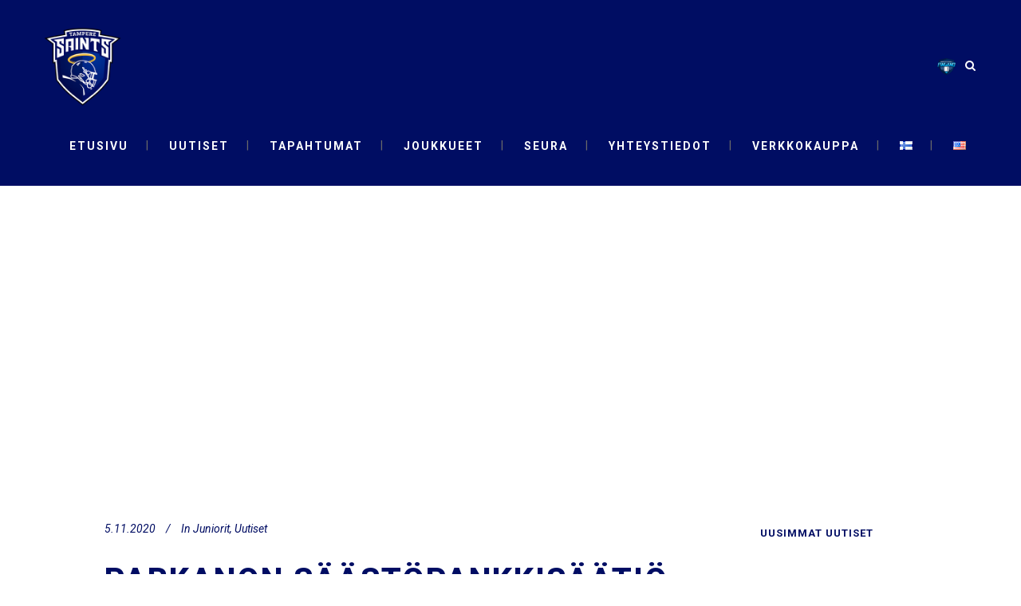

--- FILE ---
content_type: text/html; charset=UTF-8
request_url: https://tamperesaints.fi/parkanon-saastopankkisaatio-tukee-saintsin-junnuja/
body_size: 18998
content:
<!DOCTYPE html>
<html lang="fi">
<head>
	<meta charset="UTF-8" />
			<meta name="viewport" content="width=device-width,initial-scale=1,user-scalable=no">
		<title>Tampere Saints |   Parkanon Säästöpankkisäätiö tukee Saintsin junnuja</title>

	
			
				
	<link rel="profile" href="http://gmpg.org/xfn/11"/>
		<link rel="shortcut icon" type="image/x-icon" href="" />
	<link rel="apple-touch-icon" href="" />
	<!--[if gte IE 9]>
	<style type="text/css">
		.gradient {
			filter: none;
		}
	</style>
	<![endif]-->

	<link href='//fonts.googleapis.com/css?family=Raleway:100,100italic,200,200italic,300,300italic,400,400italic,500,500italic,600,600italic,700,700italic,800,800italic,900,900italic|Crete+Round:100,100italic,200,200italic,300,300italic,400,400italic,500,500italic,600,600italic,700,700italic,800,800italic,900,900italic|Roboto:100,100italic,200,200italic,300,300italic,400,400italic,500,500italic,600,600italic,700,700italic,800,800italic,900,900italic|Montserrat:100,100italic,200,200italic,300,300italic,400,400italic,500,500italic,600,600italic,700,700italic,800,800italic,900,900italic&#038;subset=latin,latin-ext' rel='stylesheet' type='text/css' />
<meta name='robots' content='max-image-preview:large' />
	<style>img:is([sizes="auto" i], [sizes^="auto," i]) { contain-intrinsic-size: 3000px 1500px }</style>
	<link rel='dns-prefetch' href='//www.googletagmanager.com' />
<link rel='dns-prefetch' href='//pagead2.googlesyndication.com' />
<link rel="alternate" type="application/rss+xml" title="Tampere Saints &raquo; syöte" href="https://tamperesaints.fi/feed/" />
<link rel="alternate" type="application/rss+xml" title="Tampere Saints &raquo; kommenttien syöte" href="https://tamperesaints.fi/comments/feed/" />
<link rel="alternate" type="text/calendar" title="Tampere Saints &raquo; iCal-syöte" href="https://tamperesaints.fi/tapahtumat/?ical=1" />
<script type="text/javascript">
/* <![CDATA[ */
window._wpemojiSettings = {"baseUrl":"https:\/\/s.w.org\/images\/core\/emoji\/15.0.3\/72x72\/","ext":".png","svgUrl":"https:\/\/s.w.org\/images\/core\/emoji\/15.0.3\/svg\/","svgExt":".svg","source":{"concatemoji":"https:\/\/tamperesaints.fi\/wp-includes\/js\/wp-emoji-release.min.js?ver=6.7.4"}};
/*! This file is auto-generated */
!function(i,n){var o,s,e;function c(e){try{var t={supportTests:e,timestamp:(new Date).valueOf()};sessionStorage.setItem(o,JSON.stringify(t))}catch(e){}}function p(e,t,n){e.clearRect(0,0,e.canvas.width,e.canvas.height),e.fillText(t,0,0);var t=new Uint32Array(e.getImageData(0,0,e.canvas.width,e.canvas.height).data),r=(e.clearRect(0,0,e.canvas.width,e.canvas.height),e.fillText(n,0,0),new Uint32Array(e.getImageData(0,0,e.canvas.width,e.canvas.height).data));return t.every(function(e,t){return e===r[t]})}function u(e,t,n){switch(t){case"flag":return n(e,"\ud83c\udff3\ufe0f\u200d\u26a7\ufe0f","\ud83c\udff3\ufe0f\u200b\u26a7\ufe0f")?!1:!n(e,"\ud83c\uddfa\ud83c\uddf3","\ud83c\uddfa\u200b\ud83c\uddf3")&&!n(e,"\ud83c\udff4\udb40\udc67\udb40\udc62\udb40\udc65\udb40\udc6e\udb40\udc67\udb40\udc7f","\ud83c\udff4\u200b\udb40\udc67\u200b\udb40\udc62\u200b\udb40\udc65\u200b\udb40\udc6e\u200b\udb40\udc67\u200b\udb40\udc7f");case"emoji":return!n(e,"\ud83d\udc26\u200d\u2b1b","\ud83d\udc26\u200b\u2b1b")}return!1}function f(e,t,n){var r="undefined"!=typeof WorkerGlobalScope&&self instanceof WorkerGlobalScope?new OffscreenCanvas(300,150):i.createElement("canvas"),a=r.getContext("2d",{willReadFrequently:!0}),o=(a.textBaseline="top",a.font="600 32px Arial",{});return e.forEach(function(e){o[e]=t(a,e,n)}),o}function t(e){var t=i.createElement("script");t.src=e,t.defer=!0,i.head.appendChild(t)}"undefined"!=typeof Promise&&(o="wpEmojiSettingsSupports",s=["flag","emoji"],n.supports={everything:!0,everythingExceptFlag:!0},e=new Promise(function(e){i.addEventListener("DOMContentLoaded",e,{once:!0})}),new Promise(function(t){var n=function(){try{var e=JSON.parse(sessionStorage.getItem(o));if("object"==typeof e&&"number"==typeof e.timestamp&&(new Date).valueOf()<e.timestamp+604800&&"object"==typeof e.supportTests)return e.supportTests}catch(e){}return null}();if(!n){if("undefined"!=typeof Worker&&"undefined"!=typeof OffscreenCanvas&&"undefined"!=typeof URL&&URL.createObjectURL&&"undefined"!=typeof Blob)try{var e="postMessage("+f.toString()+"("+[JSON.stringify(s),u.toString(),p.toString()].join(",")+"));",r=new Blob([e],{type:"text/javascript"}),a=new Worker(URL.createObjectURL(r),{name:"wpTestEmojiSupports"});return void(a.onmessage=function(e){c(n=e.data),a.terminate(),t(n)})}catch(e){}c(n=f(s,u,p))}t(n)}).then(function(e){for(var t in e)n.supports[t]=e[t],n.supports.everything=n.supports.everything&&n.supports[t],"flag"!==t&&(n.supports.everythingExceptFlag=n.supports.everythingExceptFlag&&n.supports[t]);n.supports.everythingExceptFlag=n.supports.everythingExceptFlag&&!n.supports.flag,n.DOMReady=!1,n.readyCallback=function(){n.DOMReady=!0}}).then(function(){return e}).then(function(){var e;n.supports.everything||(n.readyCallback(),(e=n.source||{}).concatemoji?t(e.concatemoji):e.wpemoji&&e.twemoji&&(t(e.twemoji),t(e.wpemoji)))}))}((window,document),window._wpemojiSettings);
/* ]]> */
</script>

<link rel='stylesheet' id='wp-event-manager-frontend-css' href='https://tamperesaints.fi/wp-content/plugins/wp-event-manager/assets/css/frontend.min.css?ver=6.7.4' type='text/css' media='all' />
<link rel='stylesheet' id='wp-event-manager-jquery-ui-daterangepicker-css' href='https://tamperesaints.fi/wp-content/plugins/wp-event-manager/assets/js/jquery-ui-daterangepicker/jquery.comiseo.daterangepicker.css?ver=6.7.4' type='text/css' media='all' />
<link rel='stylesheet' id='wp-event-manager-jquery-ui-daterangepicker-style-css' href='https://tamperesaints.fi/wp-content/plugins/wp-event-manager/assets/js/jquery-ui-daterangepicker/styles.css?ver=6.7.4' type='text/css' media='all' />
<link rel='stylesheet' id='wp-event-manager-jquery-ui-css-css' href='https://tamperesaints.fi/wp-content/plugins/wp-event-manager/assets/js/jquery-ui/jquery-ui.css?ver=6.7.4' type='text/css' media='all' />
<link rel='stylesheet' id='wp-event-manager-grid-style-css' href='https://tamperesaints.fi/wp-content/plugins/wp-event-manager/assets/css/wpem-grid.min.css?ver=6.7.4' type='text/css' media='all' />
<link rel='stylesheet' id='wp-event-manager-font-style-css' href='https://tamperesaints.fi/wp-content/plugins/wp-event-manager/assets/fonts/style.css?ver=6.7.4' type='text/css' media='all' />
<style id='wp-emoji-styles-inline-css' type='text/css'>

	img.wp-smiley, img.emoji {
		display: inline !important;
		border: none !important;
		box-shadow: none !important;
		height: 1em !important;
		width: 1em !important;
		margin: 0 0.07em !important;
		vertical-align: -0.1em !important;
		background: none !important;
		padding: 0 !important;
	}
</style>
<link rel='stylesheet' id='wp-block-library-css' href='https://tamperesaints.fi/wp-includes/css/dist/block-library/style.min.css?ver=6.7.4' type='text/css' media='all' />
<link rel='stylesheet' id='wpzoom-social-icons-block-style-css' href='https://tamperesaints.fi/wp-content/plugins/social-icons-widget-by-wpzoom/block/dist/style-wpzoom-social-icons.css?ver=4.5.4' type='text/css' media='all' />
<link rel='stylesheet' id='dashicons-css' href='https://tamperesaints.fi/wp-includes/css/dashicons.min.css?ver=6.7.4' type='text/css' media='all' />
<link rel='stylesheet' id='wpzoom-social-icons-academicons-css' href='https://tamperesaints.fi/wp-content/plugins/social-icons-widget-by-wpzoom/assets/css/academicons.min.css?ver=1768537153' type='text/css' media='all' />
<link rel='stylesheet' id='wpzoom-social-icons-socicon-css' href='https://tamperesaints.fi/wp-content/plugins/social-icons-widget-by-wpzoom/assets/css/wpzoom-socicon.css?ver=1768537153' type='text/css' media='all' />
<link rel='stylesheet' id='wpzoom-social-icons-font-awesome-5-css' href='https://tamperesaints.fi/wp-content/plugins/social-icons-widget-by-wpzoom/assets/css/font-awesome-5.min.css?ver=1768537153' type='text/css' media='all' />
<link rel='stylesheet' id='wpzoom-social-icons-genericons-css' href='https://tamperesaints.fi/wp-content/plugins/social-icons-widget-by-wpzoom/assets/css/genericons.css?ver=1768537153' type='text/css' media='all' />
<style id='classic-theme-styles-inline-css' type='text/css'>
/*! This file is auto-generated */
.wp-block-button__link{color:#fff;background-color:#32373c;border-radius:9999px;box-shadow:none;text-decoration:none;padding:calc(.667em + 2px) calc(1.333em + 2px);font-size:1.125em}.wp-block-file__button{background:#32373c;color:#fff;text-decoration:none}
</style>
<style id='global-styles-inline-css' type='text/css'>
:root{--wp--preset--aspect-ratio--square: 1;--wp--preset--aspect-ratio--4-3: 4/3;--wp--preset--aspect-ratio--3-4: 3/4;--wp--preset--aspect-ratio--3-2: 3/2;--wp--preset--aspect-ratio--2-3: 2/3;--wp--preset--aspect-ratio--16-9: 16/9;--wp--preset--aspect-ratio--9-16: 9/16;--wp--preset--color--black: #000000;--wp--preset--color--cyan-bluish-gray: #abb8c3;--wp--preset--color--white: #ffffff;--wp--preset--color--pale-pink: #f78da7;--wp--preset--color--vivid-red: #cf2e2e;--wp--preset--color--luminous-vivid-orange: #ff6900;--wp--preset--color--luminous-vivid-amber: #fcb900;--wp--preset--color--light-green-cyan: #7bdcb5;--wp--preset--color--vivid-green-cyan: #00d084;--wp--preset--color--pale-cyan-blue: #8ed1fc;--wp--preset--color--vivid-cyan-blue: #0693e3;--wp--preset--color--vivid-purple: #9b51e0;--wp--preset--gradient--vivid-cyan-blue-to-vivid-purple: linear-gradient(135deg,rgba(6,147,227,1) 0%,rgb(155,81,224) 100%);--wp--preset--gradient--light-green-cyan-to-vivid-green-cyan: linear-gradient(135deg,rgb(122,220,180) 0%,rgb(0,208,130) 100%);--wp--preset--gradient--luminous-vivid-amber-to-luminous-vivid-orange: linear-gradient(135deg,rgba(252,185,0,1) 0%,rgba(255,105,0,1) 100%);--wp--preset--gradient--luminous-vivid-orange-to-vivid-red: linear-gradient(135deg,rgba(255,105,0,1) 0%,rgb(207,46,46) 100%);--wp--preset--gradient--very-light-gray-to-cyan-bluish-gray: linear-gradient(135deg,rgb(238,238,238) 0%,rgb(169,184,195) 100%);--wp--preset--gradient--cool-to-warm-spectrum: linear-gradient(135deg,rgb(74,234,220) 0%,rgb(151,120,209) 20%,rgb(207,42,186) 40%,rgb(238,44,130) 60%,rgb(251,105,98) 80%,rgb(254,248,76) 100%);--wp--preset--gradient--blush-light-purple: linear-gradient(135deg,rgb(255,206,236) 0%,rgb(152,150,240) 100%);--wp--preset--gradient--blush-bordeaux: linear-gradient(135deg,rgb(254,205,165) 0%,rgb(254,45,45) 50%,rgb(107,0,62) 100%);--wp--preset--gradient--luminous-dusk: linear-gradient(135deg,rgb(255,203,112) 0%,rgb(199,81,192) 50%,rgb(65,88,208) 100%);--wp--preset--gradient--pale-ocean: linear-gradient(135deg,rgb(255,245,203) 0%,rgb(182,227,212) 50%,rgb(51,167,181) 100%);--wp--preset--gradient--electric-grass: linear-gradient(135deg,rgb(202,248,128) 0%,rgb(113,206,126) 100%);--wp--preset--gradient--midnight: linear-gradient(135deg,rgb(2,3,129) 0%,rgb(40,116,252) 100%);--wp--preset--font-size--small: 13px;--wp--preset--font-size--medium: 20px;--wp--preset--font-size--large: 36px;--wp--preset--font-size--x-large: 42px;--wp--preset--spacing--20: 0.44rem;--wp--preset--spacing--30: 0.67rem;--wp--preset--spacing--40: 1rem;--wp--preset--spacing--50: 1.5rem;--wp--preset--spacing--60: 2.25rem;--wp--preset--spacing--70: 3.38rem;--wp--preset--spacing--80: 5.06rem;--wp--preset--shadow--natural: 6px 6px 9px rgba(0, 0, 0, 0.2);--wp--preset--shadow--deep: 12px 12px 50px rgba(0, 0, 0, 0.4);--wp--preset--shadow--sharp: 6px 6px 0px rgba(0, 0, 0, 0.2);--wp--preset--shadow--outlined: 6px 6px 0px -3px rgba(255, 255, 255, 1), 6px 6px rgba(0, 0, 0, 1);--wp--preset--shadow--crisp: 6px 6px 0px rgba(0, 0, 0, 1);}:where(.is-layout-flex){gap: 0.5em;}:where(.is-layout-grid){gap: 0.5em;}body .is-layout-flex{display: flex;}.is-layout-flex{flex-wrap: wrap;align-items: center;}.is-layout-flex > :is(*, div){margin: 0;}body .is-layout-grid{display: grid;}.is-layout-grid > :is(*, div){margin: 0;}:where(.wp-block-columns.is-layout-flex){gap: 2em;}:where(.wp-block-columns.is-layout-grid){gap: 2em;}:where(.wp-block-post-template.is-layout-flex){gap: 1.25em;}:where(.wp-block-post-template.is-layout-grid){gap: 1.25em;}.has-black-color{color: var(--wp--preset--color--black) !important;}.has-cyan-bluish-gray-color{color: var(--wp--preset--color--cyan-bluish-gray) !important;}.has-white-color{color: var(--wp--preset--color--white) !important;}.has-pale-pink-color{color: var(--wp--preset--color--pale-pink) !important;}.has-vivid-red-color{color: var(--wp--preset--color--vivid-red) !important;}.has-luminous-vivid-orange-color{color: var(--wp--preset--color--luminous-vivid-orange) !important;}.has-luminous-vivid-amber-color{color: var(--wp--preset--color--luminous-vivid-amber) !important;}.has-light-green-cyan-color{color: var(--wp--preset--color--light-green-cyan) !important;}.has-vivid-green-cyan-color{color: var(--wp--preset--color--vivid-green-cyan) !important;}.has-pale-cyan-blue-color{color: var(--wp--preset--color--pale-cyan-blue) !important;}.has-vivid-cyan-blue-color{color: var(--wp--preset--color--vivid-cyan-blue) !important;}.has-vivid-purple-color{color: var(--wp--preset--color--vivid-purple) !important;}.has-black-background-color{background-color: var(--wp--preset--color--black) !important;}.has-cyan-bluish-gray-background-color{background-color: var(--wp--preset--color--cyan-bluish-gray) !important;}.has-white-background-color{background-color: var(--wp--preset--color--white) !important;}.has-pale-pink-background-color{background-color: var(--wp--preset--color--pale-pink) !important;}.has-vivid-red-background-color{background-color: var(--wp--preset--color--vivid-red) !important;}.has-luminous-vivid-orange-background-color{background-color: var(--wp--preset--color--luminous-vivid-orange) !important;}.has-luminous-vivid-amber-background-color{background-color: var(--wp--preset--color--luminous-vivid-amber) !important;}.has-light-green-cyan-background-color{background-color: var(--wp--preset--color--light-green-cyan) !important;}.has-vivid-green-cyan-background-color{background-color: var(--wp--preset--color--vivid-green-cyan) !important;}.has-pale-cyan-blue-background-color{background-color: var(--wp--preset--color--pale-cyan-blue) !important;}.has-vivid-cyan-blue-background-color{background-color: var(--wp--preset--color--vivid-cyan-blue) !important;}.has-vivid-purple-background-color{background-color: var(--wp--preset--color--vivid-purple) !important;}.has-black-border-color{border-color: var(--wp--preset--color--black) !important;}.has-cyan-bluish-gray-border-color{border-color: var(--wp--preset--color--cyan-bluish-gray) !important;}.has-white-border-color{border-color: var(--wp--preset--color--white) !important;}.has-pale-pink-border-color{border-color: var(--wp--preset--color--pale-pink) !important;}.has-vivid-red-border-color{border-color: var(--wp--preset--color--vivid-red) !important;}.has-luminous-vivid-orange-border-color{border-color: var(--wp--preset--color--luminous-vivid-orange) !important;}.has-luminous-vivid-amber-border-color{border-color: var(--wp--preset--color--luminous-vivid-amber) !important;}.has-light-green-cyan-border-color{border-color: var(--wp--preset--color--light-green-cyan) !important;}.has-vivid-green-cyan-border-color{border-color: var(--wp--preset--color--vivid-green-cyan) !important;}.has-pale-cyan-blue-border-color{border-color: var(--wp--preset--color--pale-cyan-blue) !important;}.has-vivid-cyan-blue-border-color{border-color: var(--wp--preset--color--vivid-cyan-blue) !important;}.has-vivid-purple-border-color{border-color: var(--wp--preset--color--vivid-purple) !important;}.has-vivid-cyan-blue-to-vivid-purple-gradient-background{background: var(--wp--preset--gradient--vivid-cyan-blue-to-vivid-purple) !important;}.has-light-green-cyan-to-vivid-green-cyan-gradient-background{background: var(--wp--preset--gradient--light-green-cyan-to-vivid-green-cyan) !important;}.has-luminous-vivid-amber-to-luminous-vivid-orange-gradient-background{background: var(--wp--preset--gradient--luminous-vivid-amber-to-luminous-vivid-orange) !important;}.has-luminous-vivid-orange-to-vivid-red-gradient-background{background: var(--wp--preset--gradient--luminous-vivid-orange-to-vivid-red) !important;}.has-very-light-gray-to-cyan-bluish-gray-gradient-background{background: var(--wp--preset--gradient--very-light-gray-to-cyan-bluish-gray) !important;}.has-cool-to-warm-spectrum-gradient-background{background: var(--wp--preset--gradient--cool-to-warm-spectrum) !important;}.has-blush-light-purple-gradient-background{background: var(--wp--preset--gradient--blush-light-purple) !important;}.has-blush-bordeaux-gradient-background{background: var(--wp--preset--gradient--blush-bordeaux) !important;}.has-luminous-dusk-gradient-background{background: var(--wp--preset--gradient--luminous-dusk) !important;}.has-pale-ocean-gradient-background{background: var(--wp--preset--gradient--pale-ocean) !important;}.has-electric-grass-gradient-background{background: var(--wp--preset--gradient--electric-grass) !important;}.has-midnight-gradient-background{background: var(--wp--preset--gradient--midnight) !important;}.has-small-font-size{font-size: var(--wp--preset--font-size--small) !important;}.has-medium-font-size{font-size: var(--wp--preset--font-size--medium) !important;}.has-large-font-size{font-size: var(--wp--preset--font-size--large) !important;}.has-x-large-font-size{font-size: var(--wp--preset--font-size--x-large) !important;}
:where(.wp-block-post-template.is-layout-flex){gap: 1.25em;}:where(.wp-block-post-template.is-layout-grid){gap: 1.25em;}
:where(.wp-block-columns.is-layout-flex){gap: 2em;}:where(.wp-block-columns.is-layout-grid){gap: 2em;}
:root :where(.wp-block-pullquote){font-size: 1.5em;line-height: 1.6;}
</style>
<link rel='stylesheet' id='contact-form-7-css' href='https://tamperesaints.fi/wp-content/plugins/contact-form-7/includes/css/styles.css?ver=6.1.4' type='text/css' media='all' />
<link rel='stylesheet' id='wp-event-manager-jquery-timepicker-css-css' href='https://tamperesaints.fi/wp-content/plugins/wp-event-manager/assets/js/jquery-timepicker/jquery.timepicker.min.css?ver=6.7.4' type='text/css' media='all' />
<link rel='stylesheet' id='tribe-events-v2-single-skeleton-css' href='https://tamperesaints.fi/wp-content/plugins/the-events-calendar/build/css/tribe-events-single-skeleton.css?ver=6.15.14' type='text/css' media='all' />
<link rel='stylesheet' id='tribe-events-v2-single-skeleton-full-css' href='https://tamperesaints.fi/wp-content/plugins/the-events-calendar/build/css/tribe-events-single-full.css?ver=6.15.14' type='text/css' media='all' />
<link rel='stylesheet' id='tec-events-elementor-widgets-base-styles-css' href='https://tamperesaints.fi/wp-content/plugins/the-events-calendar/build/css/integrations/plugins/elementor/widgets/widget-base.css?ver=6.15.14' type='text/css' media='all' />
<link rel='stylesheet' id='qode_default_style-css' href='https://tamperesaints.fi/wp-content/themes/stockholm/style.css?ver=6.7.4' type='text/css' media='all' />
<link rel='stylesheet' id='qode_stylesheet-css' href='https://tamperesaints.fi/wp-content/themes/stockholm/css/stylesheet.min.css?ver=6.7.4' type='text/css' media='all' />
<link rel='stylesheet' id='qode_style_dynamic-css' href='https://tamperesaints.fi/wp-content/themes/stockholm/css/style_dynamic.css?ver=1716105110' type='text/css' media='all' />
<link rel='stylesheet' id='qode_font-awesome-css' href='https://tamperesaints.fi/wp-content/themes/stockholm/css/font-awesome/css/font-awesome.min.css?ver=6.7.4' type='text/css' media='all' />
<link rel='stylesheet' id='qode_elegant-icons-css' href='https://tamperesaints.fi/wp-content/themes/stockholm/css/elegant-icons/style.min.css?ver=6.7.4' type='text/css' media='all' />
<link rel='stylesheet' id='qode_linear-icons-css' href='https://tamperesaints.fi/wp-content/themes/stockholm/css/linear-icons/style.css?ver=6.7.4' type='text/css' media='all' />
<link rel='stylesheet' id='mediaelement-css' href='https://tamperesaints.fi/wp-includes/js/mediaelement/mediaelementplayer-legacy.min.css?ver=4.2.17' type='text/css' media='all' />
<link rel='stylesheet' id='wp-mediaelement-css' href='https://tamperesaints.fi/wp-includes/js/mediaelement/wp-mediaelement.min.css?ver=6.7.4' type='text/css' media='all' />
<link rel='stylesheet' id='qode_responsive-css' href='https://tamperesaints.fi/wp-content/themes/stockholm/css/responsive.min.css?ver=6.7.4' type='text/css' media='all' />
<link rel='stylesheet' id='qode_style_dynamic_responsive-css' href='https://tamperesaints.fi/wp-content/themes/stockholm/css/style_dynamic_responsive.css?ver=1716105111' type='text/css' media='all' />
<link rel='stylesheet' id='qode_custom_css-css' href='https://tamperesaints.fi/wp-content/themes/stockholm/css/custom_css.css?ver=1716105111' type='text/css' media='all' />
<link rel='stylesheet' id='qode_webkit-css' href='https://tamperesaints.fi/wp-content/themes/stockholm/css/webkit_stylesheet.css?ver=6.7.4' type='text/css' media='all' />
<link rel='stylesheet' id='wpzoom-social-icons-font-awesome-3-css' href='https://tamperesaints.fi/wp-content/plugins/social-icons-widget-by-wpzoom/assets/css/font-awesome-3.min.css?ver=1768537153' type='text/css' media='all' />
<link rel='stylesheet' id='wpzoom-social-icons-styles-css' href='https://tamperesaints.fi/wp-content/plugins/social-icons-widget-by-wpzoom/assets/css/wpzoom-social-icons-styles.css?ver=1768537153' type='text/css' media='all' />
<link rel='preload' as='font'  id='wpzoom-social-icons-font-academicons-woff2-css' href='https://tamperesaints.fi/wp-content/plugins/social-icons-widget-by-wpzoom/assets/font/academicons.woff2?v=1.9.2'  type='font/woff2' crossorigin />
<link rel='preload' as='font'  id='wpzoom-social-icons-font-fontawesome-3-woff2-css' href='https://tamperesaints.fi/wp-content/plugins/social-icons-widget-by-wpzoom/assets/font/fontawesome-webfont.woff2?v=4.7.0'  type='font/woff2' crossorigin />
<link rel='preload' as='font'  id='wpzoom-social-icons-font-fontawesome-5-brands-woff2-css' href='https://tamperesaints.fi/wp-content/plugins/social-icons-widget-by-wpzoom/assets/font/fa-brands-400.woff2'  type='font/woff2' crossorigin />
<link rel='preload' as='font'  id='wpzoom-social-icons-font-fontawesome-5-regular-woff2-css' href='https://tamperesaints.fi/wp-content/plugins/social-icons-widget-by-wpzoom/assets/font/fa-regular-400.woff2'  type='font/woff2' crossorigin />
<link rel='preload' as='font'  id='wpzoom-social-icons-font-fontawesome-5-solid-woff2-css' href='https://tamperesaints.fi/wp-content/plugins/social-icons-widget-by-wpzoom/assets/font/fa-solid-900.woff2'  type='font/woff2' crossorigin />
<link rel='preload' as='font'  id='wpzoom-social-icons-font-genericons-woff-css' href='https://tamperesaints.fi/wp-content/plugins/social-icons-widget-by-wpzoom/assets/font/Genericons.woff'  type='font/woff' crossorigin />
<link rel='preload' as='font'  id='wpzoom-social-icons-font-socicon-woff2-css' href='https://tamperesaints.fi/wp-content/plugins/social-icons-widget-by-wpzoom/assets/font/socicon.woff2?v=4.5.4'  type='font/woff2' crossorigin />
<script type="text/javascript" src="https://tamperesaints.fi/wp-includes/js/jquery/jquery.min.js?ver=3.7.1" id="jquery-core-js"></script>
<script type="text/javascript" src="https://tamperesaints.fi/wp-includes/js/jquery/jquery-migrate.min.js?ver=3.4.1" id="jquery-migrate-js"></script>
<script type="text/javascript" src="https://tamperesaints.fi/wp-content/plugins/wp-hide-post/public/js/wp-hide-post-public.js?ver=2.0.10" id="wp-hide-post-js"></script>

<!-- Google tag (gtag.js) snippet added by Site Kit -->
<!-- Google Analytics snippet added by Site Kit -->
<script type="text/javascript" src="https://www.googletagmanager.com/gtag/js?id=G-KJ4EXSK4ZG" id="google_gtagjs-js" async></script>
<script type="text/javascript" id="google_gtagjs-js-after">
/* <![CDATA[ */
window.dataLayer = window.dataLayer || [];function gtag(){dataLayer.push(arguments);}
gtag("set","linker",{"domains":["tamperesaints.fi"]});
gtag("js", new Date());
gtag("set", "developer_id.dZTNiMT", true);
gtag("config", "G-KJ4EXSK4ZG");
/* ]]> */
</script>
<link rel="https://api.w.org/" href="https://tamperesaints.fi/wp-json/" /><link rel="alternate" title="JSON" type="application/json" href="https://tamperesaints.fi/wp-json/wp/v2/posts/3168" /><link rel="EditURI" type="application/rsd+xml" title="RSD" href="https://tamperesaints.fi/xmlrpc.php?rsd" />
<meta name="generator" content="WordPress 6.7.4" />
<link rel="canonical" href="https://tamperesaints.fi/parkanon-saastopankkisaatio-tukee-saintsin-junnuja/" />
<link rel='shortlink' href='https://tamperesaints.fi/?p=3168' />
<link rel="alternate" title="oEmbed (JSON)" type="application/json+oembed" href="https://tamperesaints.fi/wp-json/oembed/1.0/embed?url=https%3A%2F%2Ftamperesaints.fi%2Fparkanon-saastopankkisaatio-tukee-saintsin-junnuja%2F&#038;lang=fi" />
<link rel="alternate" title="oEmbed (XML)" type="text/xml+oembed" href="https://tamperesaints.fi/wp-json/oembed/1.0/embed?url=https%3A%2F%2Ftamperesaints.fi%2Fparkanon-saastopankkisaatio-tukee-saintsin-junnuja%2F&#038;format=xml&#038;lang=fi" />
<meta name="generator" content="Site Kit by Google 1.170.0" /><meta name="tec-api-version" content="v1"><meta name="tec-api-origin" content="https://tamperesaints.fi"><link rel="alternate" href="https://tamperesaints.fi/wp-json/tribe/events/v1/" />
<!-- Google AdSense meta tags added by Site Kit -->
<meta name="google-adsense-platform-account" content="ca-host-pub-2644536267352236">
<meta name="google-adsense-platform-domain" content="sitekit.withgoogle.com">
<!-- End Google AdSense meta tags added by Site Kit -->
<meta name="generator" content="Elementor 3.34.1; features: additional_custom_breakpoints; settings: css_print_method-external, google_font-enabled, font_display-auto">
			<style>
				.e-con.e-parent:nth-of-type(n+4):not(.e-lazyloaded):not(.e-no-lazyload),
				.e-con.e-parent:nth-of-type(n+4):not(.e-lazyloaded):not(.e-no-lazyload) * {
					background-image: none !important;
				}
				@media screen and (max-height: 1024px) {
					.e-con.e-parent:nth-of-type(n+3):not(.e-lazyloaded):not(.e-no-lazyload),
					.e-con.e-parent:nth-of-type(n+3):not(.e-lazyloaded):not(.e-no-lazyload) * {
						background-image: none !important;
					}
				}
				@media screen and (max-height: 640px) {
					.e-con.e-parent:nth-of-type(n+2):not(.e-lazyloaded):not(.e-no-lazyload),
					.e-con.e-parent:nth-of-type(n+2):not(.e-lazyloaded):not(.e-no-lazyload) * {
						background-image: none !important;
					}
				}
			</style>
			
<!-- Google AdSense snippet added by Site Kit -->
<script type="text/javascript" async="async" src="https://pagead2.googlesyndication.com/pagead/js/adsbygoogle.js?client=ca-pub-6639770003607406&amp;host=ca-host-pub-2644536267352236" crossorigin="anonymous"></script>

<!-- End Google AdSense snippet added by Site Kit -->
			<meta name="theme-color" content="#FFFFFF00">
			<link rel="icon" href="https://tamperesaints.fi/wp-content/uploads/2021/05/cropped-Logo_2021_pelkistetty-1-32x32.png" sizes="32x32" />
<link rel="icon" href="https://tamperesaints.fi/wp-content/uploads/2021/05/cropped-Logo_2021_pelkistetty-1-192x192.png" sizes="192x192" />
<link rel="apple-touch-icon" href="https://tamperesaints.fi/wp-content/uploads/2021/05/cropped-Logo_2021_pelkistetty-1-180x180.png" />
<meta name="msapplication-TileImage" content="https://tamperesaints.fi/wp-content/uploads/2021/05/cropped-Logo_2021_pelkistetty-1-270x270.png" />
		<style type="text/css" id="wp-custom-css">
			h1 {
  font-size: 64px;
  line-height: 1.3125em;
  /* 84px/64px */
  letter-spacing: 4px;
  font-weight: 700;
  text-transform: uppercase;
	display: none; 
}
		</style>
		
</head>

<body class="post-template-default single single-post postid-3168 single-format-standard tribe-no-js  select-theme-ver-4.4 smooth_scroll header_top_hide_on_mobile stockholm elementor-default elementor-kit-2880">

<div class="wrapper">
<div class="wrapper_inner">
<!-- Google Analytics start -->
<!-- Google Analytics end -->

	<header class="page_header scrolled_not_transparent has_top scroll_top  with_hover_bg_color fixed">
		<div class="header_inner clearfix">

			<form role="search" id="searchform" action="https://tamperesaints.fi/" class="qode_search_form" method="get">
			
					<i class="fa fa-search"></i>
					<input type="text" placeholder="Search" name="s" class="qode_search_field" autocomplete="off" />
					<input type="submit" value="Search" />

					<div class="qode_search_close">
						<a href="#">
							<i class="fa fa-times"></i>
						</a>
					</div>
							</form>
		<div class="header_top_bottom_holder">
					<div class="header_top clearfix" style='' >
										<div class="left">
							<div class="inner">
															</div>
						</div>
						<div class="right">
							<div class="inner">
								<div class="header-widget widget_block header-right-widget">
<div class="wp-block-columns are-vertically-aligned-center is-layout-flex wp-container-core-columns-is-layout-1 wp-block-columns-is-layout-flex"></div>
</div>							</div>
						</div>
									</div>
				<div class="header_bottom clearfix" style='' >
			                    					<div class="header_inner_left">
                        													<div class="mobile_menu_button"><span><i class="fa fa-bars"></i></span></div>
												<div class="logo_wrapper">
														<div class="q_logo"><a href="https://tamperesaints.fi/"><img class="normal" src="https://tamperesaints.fi/wp-content/uploads/2021/05/Tampere-Saints_netti_logo.png" alt="Logo"/><img class="light" src="https://tamperesaints.fi/wp-content/uploads/2021/05/Logo_2021_nega_valkoinen.png" alt="Logo"/><img class="dark" src="https://tamperesaints.fi/wp-content/uploads/2021/05/Logo_2021_mustavalkoinen.png" alt="Logo"/><img class="sticky" src="http://31.217.196.220/~pomaqwbg/wp-content/themes/stockholm/img/logo_black.png" alt="Logo"/></a></div>
                            						</div>
						                        					</div>
										                                                							<div class="header_inner_right">
								<div class="side_menu_button_wrapper right">
																			<div class="header_bottom_right_widget_holder"><div class="header_bottom_widget widget_block widget_media_image"><div class="wp-block-image">
<figure class="aligncenter size-full is-resized"><a href="https://jenkkifutis.fi/"><img decoding="async" src="https://tamperesaints.fi/wp-content/uploads/2023/04/Amercan_Football_Finland-logo-rgb-2.png" alt="" class="wp-image-13660" width="23" height="20" srcset="https://tamperesaints.fi/wp-content/uploads/2023/04/Amercan_Football_Finland-logo-rgb-2.png 227w, https://tamperesaints.fi/wp-content/uploads/2023/04/Amercan_Football_Finland-logo-rgb-2-125x112.png 125w" sizes="(max-width: 23px) 100vw, 23px" /></a></figure></div></div></div>
																											<div class="side_menu_button">
																					<a class="search_button from_window_top" href="javascript:void(0)">
												<i class="fa fa-search"></i>											</a>
																																							</div>
								</div>
							</div>
																		<nav class="main_menu drop_down   right">
							<ul id="menu-paavalikko" class=""><li id="nav-menu-item-5815" class="menu-item menu-item-type-post_type menu-item-object-page menu-item-home  narrow"><a href="https://tamperesaints.fi/" class=""><i class="menu_icon fa blank"></i><span class="menu-text">Etusivu</span><span class="plus"></span></a></li>
<li id="nav-menu-item-21" class="menu-item menu-item-type-post_type menu-item-object-page current_page_parent  narrow"><a href="https://tamperesaints.fi/uutiset/" class=""><i class="menu_icon fa blank"></i><span class="menu-text">Uutiset</span><span class="plus"></span></a></li>
<li id="nav-menu-item-12128" class="menu-item menu-item-type-custom menu-item-object-custom  narrow"><a href="https://tamperesaints.fi/tapahtumat/" class=""><i class="menu_icon fa blank"></i><span class="menu-text">Tapahtumat</span><span class="plus"></span></a></li>
<li id="nav-menu-item-19" class="menu-item menu-item-type-post_type menu-item-object-page menu-item-has-children  has_sub narrow"><a href="https://tamperesaints.fi/?page_id=15" class=" no_link" style="cursor: default;" onclick="JavaScript: return false;"><i class="menu_icon fa blank"></i><span class="menu-text">Joukkueet</span><span class="plus"></span></a>
<div class="second"><div class="inner"><ul>
	<li id="nav-menu-item-57" class="menu-item menu-item-type-post_type menu-item-object-page "><a href="https://tamperesaints.fi/miehet/" class=""><i class="menu_icon fa blank"></i><span class="menu-text">Miehet</span><span class="plus"></span></a></li>
	<li id="nav-menu-item-59" class="menu-item menu-item-type-post_type menu-item-object-page "><a href="https://tamperesaints.fi/naiset/" class=""><i class="menu_icon fa blank"></i><span class="menu-text">Naiset</span><span class="plus"></span></a></li>
	<li id="nav-menu-item-61" class="menu-item menu-item-type-post_type menu-item-object-page menu-item-has-children sub"><a href="https://tamperesaints.fi/juniorit/" class=""><i class="menu_icon fa blank"></i><span class="menu-text">Juniorit</span><span class="plus"></span><i class="q_menu_arrow fa fa-angle-right"></i></a>
	<ul>
		<li id="nav-menu-item-73" class="menu-item menu-item-type-post_type menu-item-object-page "><a href="https://tamperesaints.fi/u17/" class=""><i class="menu_icon fa blank"></i><span class="menu-text">U17</span><span class="plus"></span></a></li>
		<li id="nav-menu-item-75" class="menu-item menu-item-type-post_type menu-item-object-page "><a href="https://tamperesaints.fi/u15/" class=""><i class="menu_icon fa blank"></i><span class="menu-text">U15</span><span class="plus"></span></a></li>
		<li id="nav-menu-item-16165" class="menu-item menu-item-type-post_type menu-item-object-page "><a href="https://tamperesaints.fi/u13/" class=""><i class="menu_icon fa blank"></i><span class="menu-text">U13</span><span class="plus"></span></a></li>
		<li id="nav-menu-item-349" class="menu-item menu-item-type-post_type menu-item-object-page "><a href="https://tamperesaints.fi/u11/" class=""><i class="menu_icon fa blank"></i><span class="menu-text">U11</span><span class="plus"></span></a></li>
		<li id="nav-menu-item-16224" class="menu-item menu-item-type-post_type menu-item-object-page "><a href="https://tamperesaints.fi/jefukoulu/" class=""><i class="menu_icon fa blank"></i><span class="menu-text">Jefukoulu</span><span class="plus"></span></a></li>
	</ul>
</li>
	<li id="nav-menu-item-980" class="menu-item menu-item-type-post_type menu-item-object-page "><a href="https://tamperesaints.fi/lippupallo/" class=""><i class="menu_icon fa blank"></i><span class="menu-text">Lippupallo</span><span class="plus"></span></a></li>
</ul></div></div>
</li>
<li id="nav-menu-item-30" class="menu-item menu-item-type-post_type menu-item-object-page menu-item-has-children  has_sub narrow"><a href="https://tamperesaints.fi/seura/" class=""><i class="menu_icon fa blank"></i><span class="menu-text">Seura</span><span class="plus"></span></a>
<div class="second"><div class="inner"><ul>
	<li id="nav-menu-item-5504" class="menu-item menu-item-type-post_type menu-item-object-page "><a href="https://tamperesaints.fi/hallitus/" class=""><i class="menu_icon fa blank"></i><span class="menu-text">Hallitus</span><span class="plus"></span></a></li>
	<li id="nav-menu-item-385" class="menu-item menu-item-type-post_type menu-item-object-page "><a href="https://tamperesaints.fi/avoimet-tehtavat/" class=""><i class="menu_icon fa blank"></i><span class="menu-text">Avoimet tehtävät</span><span class="plus"></span></a></li>
	<li id="nav-menu-item-2784" class="menu-item menu-item-type-post_type menu-item-object-page "><a href="https://tamperesaints.fi/game-day-crew/" class=""><i class="menu_icon fa blank"></i><span class="menu-text">Game Day Crew</span><span class="plus"></span></a></li>
	<li id="nav-menu-item-9535" class="menu-item menu-item-type-post_type menu-item-object-page "><a href="https://tamperesaints.fi/seura/jasenjakorttiedut/" class=""><i class="menu_icon fa blank"></i><span class="menu-text">Jäsen- ja korttiedut</span><span class="plus"></span></a></li>
	<li id="nav-menu-item-252" class="menu-item menu-item-type-post_type menu-item-object-page "><a href="https://tamperesaints.fi/tulemukaan/" class=""><i class="menu_icon fa blank"></i><span class="menu-text">Tule mukaan!</span><span class="plus"></span></a></li>
	<li id="nav-menu-item-14092" class="menu-item menu-item-type-post_type menu-item-object-page "><a href="https://tamperesaints.fi/tyhy/" class=""><i class="menu_icon fa blank"></i><span class="menu-text">Tyhy</span><span class="plus"></span></a></li>
	<li id="nav-menu-item-8235" class="menu-item menu-item-type-post_type menu-item-object-page menu-item-has-children sub"><a href="https://tamperesaints.fi/jefunperusteet/" class=""><i class="menu_icon fa blank"></i><span class="menu-text">Jefun perusteet</span><span class="plus"></span><i class="q_menu_arrow fa fa-angle-right"></i></a>
	<ul>
		<li id="nav-menu-item-8569" class="menu-item menu-item-type-post_type menu-item-object-page "><a href="https://tamperesaints.fi/pro-tips-pelin-seuraamiseen/" class=""><i class="menu_icon fa blank"></i><span class="menu-text">Pro tips pelin seuraamiseen</span><span class="plus"></span></a></li>
		<li id="nav-menu-item-8392" class="menu-item menu-item-type-post_type menu-item-object-page "><a href="https://tamperesaints.fi/hyokkays/" class=""><i class="menu_icon fa blank"></i><span class="menu-text">Hyökkäys</span><span class="plus"></span></a></li>
		<li id="nav-menu-item-8299" class="menu-item menu-item-type-post_type menu-item-object-page "><a href="https://tamperesaints.fi/puolustus/" class=""><i class="menu_icon fa blank"></i><span class="menu-text">Puolustus</span><span class="plus"></span></a></li>
		<li id="nav-menu-item-8499" class="menu-item menu-item-type-post_type menu-item-object-page "><a href="https://tamperesaints.fi/erikoispelit/" class=""><i class="menu_icon fa blank"></i><span class="menu-text">Erikoispelit</span><span class="plus"></span></a></li>
	</ul>
</li>
	<li id="nav-menu-item-81" class="menu-item menu-item-type-post_type menu-item-object-page "><a href="https://tamperesaints.fi/veikka-lehtonen-rahasto/" class=""><i class="menu_icon fa blank"></i><span class="menu-text">Veikka Lehtonen -rahasto</span><span class="plus"></span></a></li>
	<li id="nav-menu-item-10514" class="menu-item menu-item-type-post_type menu-item-object-page "><a href="https://tamperesaints.fi/kasiohjelmat/" class=""><i class="menu_icon fa blank"></i><span class="menu-text">Käsiohjelmat</span><span class="plus"></span></a></li>
	<li id="nav-menu-item-254" class="menu-item menu-item-type-post_type menu-item-object-page "><a href="https://tamperesaints.fi/kotikentta/" class=""><i class="menu_icon fa blank"></i><span class="menu-text">Kotikenttä</span><span class="plus"></span></a></li>
	<li id="nav-menu-item-251" class="menu-item menu-item-type-post_type menu-item-object-page "><a href="https://tamperesaints.fi/media/" class=""><i class="menu_icon fa blank"></i><span class="menu-text">Media</span><span class="plus"></span></a></li>
</ul></div></div>
</li>
<li id="nav-menu-item-255" class="menu-item menu-item-type-post_type menu-item-object-page  narrow"><a href="https://tamperesaints.fi/yhteystiedot/" class=""><i class="menu_icon fa blank"></i><span class="menu-text">Yhteystiedot</span><span class="plus"></span></a></li>
<li id="nav-menu-item-12231" class="menu-item menu-item-type-post_type menu-item-object-page menu-item-has-children  has_sub narrow"><a href="https://tamperesaints.fi/verkkokauppa-2/" class=" no_link" style="cursor: default;" onclick="JavaScript: return false;"><i class="menu_icon fa blank"></i><span class="menu-text">Verkkokauppa</span><span class="plus"></span></a>
<div class="second"><div class="inner"><ul>
	<li id="nav-menu-item-12232" class="menu-item menu-item-type-custom menu-item-object-custom "><a href="https://tamperesaints.gametimeco.fi/" class=""><i class="menu_icon fa blank"></i><span class="menu-text">Fanituotteet ja seuravaatteet</span><span class="plus"></span></a></li>
	<li id="nav-menu-item-18686" class="menu-item menu-item-type-post_type menu-item-object-page "><a href="https://tamperesaints.fi/lippu-ja-korttihinnat/" class=""><i class="menu_icon fa blank"></i><span class="menu-text">Lippu- ja kausikorttihinnat</span><span class="plus"></span></a></li>
	<li id="nav-menu-item-11016" class="menu-item menu-item-type-post_type menu-item-object-page "><a href="https://tamperesaints.fi/liput/" class=""><i class="menu_icon fa blank"></i><span class="menu-text">Liput ja kausikortit</span><span class="plus"></span></a></li>
</ul></div></div>
</li>
<li id="nav-menu-item-11535-fi" class="lang-item lang-item-158 lang-item-fi current-lang lang-item-first menu-item menu-item-type-custom menu-item-object-custom  narrow"><a href="https://tamperesaints.fi/parkanon-saastopankkisaatio-tukee-saintsin-junnuja/" class=""><i class="menu_icon fa blank"></i><span class="menu-text"><img src="[data-uri]" alt="Suomi" width="16" height="11" style="width: 16px; height: 11px;" /></span><span class="plus"></span></a></li>
<li id="nav-menu-item-11535-en" class="lang-item lang-item-244 lang-item-en no-translation menu-item menu-item-type-custom menu-item-object-custom  narrow"><a href="https://tamperesaints.fi/etusivu-eng/" class=""><i class="menu_icon fa blank"></i><span class="menu-text"><img src="[data-uri]" alt="English" width="16" height="11" style="width: 16px; height: 11px;" /></span><span class="plus"></span></a></li>
</ul>						</nav>
												                        											<nav class="mobile_menu">
							<ul id="menu-paavalikko-1" class=""><li id="mobile-menu-item-5815" class="menu-item menu-item-type-post_type menu-item-object-page menu-item-home "><a href="https://tamperesaints.fi/" class=""><span>Etusivu</span></a><span class="mobile_arrow"><i class="fa fa-angle-right"></i><i class="fa fa-angle-down"></i></span></li>
<li id="mobile-menu-item-21" class="menu-item menu-item-type-post_type menu-item-object-page current_page_parent "><a href="https://tamperesaints.fi/uutiset/" class=""><span>Uutiset</span></a><span class="mobile_arrow"><i class="fa fa-angle-right"></i><i class="fa fa-angle-down"></i></span></li>
<li id="mobile-menu-item-12128" class="menu-item menu-item-type-custom menu-item-object-custom "><a href="https://tamperesaints.fi/tapahtumat/" class=""><span>Tapahtumat</span></a><span class="mobile_arrow"><i class="fa fa-angle-right"></i><i class="fa fa-angle-down"></i></span></li>
<li id="mobile-menu-item-19" class="menu-item menu-item-type-post_type menu-item-object-page menu-item-has-children  has_sub"><h4><span>Joukkueet</span></h4><span class="mobile_arrow"><i class="fa fa-angle-right"></i><i class="fa fa-angle-down"></i></span>
<ul class="sub_menu">
	<li id="mobile-menu-item-57" class="menu-item menu-item-type-post_type menu-item-object-page "><a href="https://tamperesaints.fi/miehet/" class=""><span>Miehet</span></a><span class="mobile_arrow"><i class="fa fa-angle-right"></i><i class="fa fa-angle-down"></i></span></li>
	<li id="mobile-menu-item-59" class="menu-item menu-item-type-post_type menu-item-object-page "><a href="https://tamperesaints.fi/naiset/" class=""><span>Naiset</span></a><span class="mobile_arrow"><i class="fa fa-angle-right"></i><i class="fa fa-angle-down"></i></span></li>
	<li id="mobile-menu-item-61" class="menu-item menu-item-type-post_type menu-item-object-page menu-item-has-children  has_sub"><a href="https://tamperesaints.fi/juniorit/" class=""><span>Juniorit</span></a><span class="mobile_arrow"><i class="fa fa-angle-right"></i><i class="fa fa-angle-down"></i></span>
	<ul class="sub_menu">
		<li id="mobile-menu-item-73" class="menu-item menu-item-type-post_type menu-item-object-page "><a href="https://tamperesaints.fi/u17/" class=""><span>U17</span></a><span class="mobile_arrow"><i class="fa fa-angle-right"></i><i class="fa fa-angle-down"></i></span></li>
		<li id="mobile-menu-item-75" class="menu-item menu-item-type-post_type menu-item-object-page "><a href="https://tamperesaints.fi/u15/" class=""><span>U15</span></a><span class="mobile_arrow"><i class="fa fa-angle-right"></i><i class="fa fa-angle-down"></i></span></li>
		<li id="mobile-menu-item-16165" class="menu-item menu-item-type-post_type menu-item-object-page "><a href="https://tamperesaints.fi/u13/" class=""><span>U13</span></a><span class="mobile_arrow"><i class="fa fa-angle-right"></i><i class="fa fa-angle-down"></i></span></li>
		<li id="mobile-menu-item-349" class="menu-item menu-item-type-post_type menu-item-object-page "><a href="https://tamperesaints.fi/u11/" class=""><span>U11</span></a><span class="mobile_arrow"><i class="fa fa-angle-right"></i><i class="fa fa-angle-down"></i></span></li>
		<li id="mobile-menu-item-16224" class="menu-item menu-item-type-post_type menu-item-object-page "><a href="https://tamperesaints.fi/jefukoulu/" class=""><span>Jefukoulu</span></a><span class="mobile_arrow"><i class="fa fa-angle-right"></i><i class="fa fa-angle-down"></i></span></li>
	</ul>
</li>
	<li id="mobile-menu-item-980" class="menu-item menu-item-type-post_type menu-item-object-page "><a href="https://tamperesaints.fi/lippupallo/" class=""><span>Lippupallo</span></a><span class="mobile_arrow"><i class="fa fa-angle-right"></i><i class="fa fa-angle-down"></i></span></li>
</ul>
</li>
<li id="mobile-menu-item-30" class="menu-item menu-item-type-post_type menu-item-object-page menu-item-has-children  has_sub"><a href="https://tamperesaints.fi/seura/" class=""><span>Seura</span></a><span class="mobile_arrow"><i class="fa fa-angle-right"></i><i class="fa fa-angle-down"></i></span>
<ul class="sub_menu">
	<li id="mobile-menu-item-5504" class="menu-item menu-item-type-post_type menu-item-object-page "><a href="https://tamperesaints.fi/hallitus/" class=""><span>Hallitus</span></a><span class="mobile_arrow"><i class="fa fa-angle-right"></i><i class="fa fa-angle-down"></i></span></li>
	<li id="mobile-menu-item-385" class="menu-item menu-item-type-post_type menu-item-object-page "><a href="https://tamperesaints.fi/avoimet-tehtavat/" class=""><span>Avoimet tehtävät</span></a><span class="mobile_arrow"><i class="fa fa-angle-right"></i><i class="fa fa-angle-down"></i></span></li>
	<li id="mobile-menu-item-2784" class="menu-item menu-item-type-post_type menu-item-object-page "><a href="https://tamperesaints.fi/game-day-crew/" class=""><span>Game Day Crew</span></a><span class="mobile_arrow"><i class="fa fa-angle-right"></i><i class="fa fa-angle-down"></i></span></li>
	<li id="mobile-menu-item-9535" class="menu-item menu-item-type-post_type menu-item-object-page "><a href="https://tamperesaints.fi/seura/jasenjakorttiedut/" class=""><span>Jäsen- ja korttiedut</span></a><span class="mobile_arrow"><i class="fa fa-angle-right"></i><i class="fa fa-angle-down"></i></span></li>
	<li id="mobile-menu-item-252" class="menu-item menu-item-type-post_type menu-item-object-page "><a href="https://tamperesaints.fi/tulemukaan/" class=""><span>Tule mukaan!</span></a><span class="mobile_arrow"><i class="fa fa-angle-right"></i><i class="fa fa-angle-down"></i></span></li>
	<li id="mobile-menu-item-14092" class="menu-item menu-item-type-post_type menu-item-object-page "><a href="https://tamperesaints.fi/tyhy/" class=""><span>Tyhy</span></a><span class="mobile_arrow"><i class="fa fa-angle-right"></i><i class="fa fa-angle-down"></i></span></li>
	<li id="mobile-menu-item-8235" class="menu-item menu-item-type-post_type menu-item-object-page menu-item-has-children  has_sub"><a href="https://tamperesaints.fi/jefunperusteet/" class=""><span>Jefun perusteet</span></a><span class="mobile_arrow"><i class="fa fa-angle-right"></i><i class="fa fa-angle-down"></i></span>
	<ul class="sub_menu">
		<li id="mobile-menu-item-8569" class="menu-item menu-item-type-post_type menu-item-object-page "><a href="https://tamperesaints.fi/pro-tips-pelin-seuraamiseen/" class=""><span>Pro tips pelin seuraamiseen</span></a><span class="mobile_arrow"><i class="fa fa-angle-right"></i><i class="fa fa-angle-down"></i></span></li>
		<li id="mobile-menu-item-8392" class="menu-item menu-item-type-post_type menu-item-object-page "><a href="https://tamperesaints.fi/hyokkays/" class=""><span>Hyökkäys</span></a><span class="mobile_arrow"><i class="fa fa-angle-right"></i><i class="fa fa-angle-down"></i></span></li>
		<li id="mobile-menu-item-8299" class="menu-item menu-item-type-post_type menu-item-object-page "><a href="https://tamperesaints.fi/puolustus/" class=""><span>Puolustus</span></a><span class="mobile_arrow"><i class="fa fa-angle-right"></i><i class="fa fa-angle-down"></i></span></li>
		<li id="mobile-menu-item-8499" class="menu-item menu-item-type-post_type menu-item-object-page "><a href="https://tamperesaints.fi/erikoispelit/" class=""><span>Erikoispelit</span></a><span class="mobile_arrow"><i class="fa fa-angle-right"></i><i class="fa fa-angle-down"></i></span></li>
	</ul>
</li>
	<li id="mobile-menu-item-81" class="menu-item menu-item-type-post_type menu-item-object-page "><a href="https://tamperesaints.fi/veikka-lehtonen-rahasto/" class=""><span>Veikka Lehtonen -rahasto</span></a><span class="mobile_arrow"><i class="fa fa-angle-right"></i><i class="fa fa-angle-down"></i></span></li>
	<li id="mobile-menu-item-10514" class="menu-item menu-item-type-post_type menu-item-object-page "><a href="https://tamperesaints.fi/kasiohjelmat/" class=""><span>Käsiohjelmat</span></a><span class="mobile_arrow"><i class="fa fa-angle-right"></i><i class="fa fa-angle-down"></i></span></li>
	<li id="mobile-menu-item-254" class="menu-item menu-item-type-post_type menu-item-object-page "><a href="https://tamperesaints.fi/kotikentta/" class=""><span>Kotikenttä</span></a><span class="mobile_arrow"><i class="fa fa-angle-right"></i><i class="fa fa-angle-down"></i></span></li>
	<li id="mobile-menu-item-251" class="menu-item menu-item-type-post_type menu-item-object-page "><a href="https://tamperesaints.fi/media/" class=""><span>Media</span></a><span class="mobile_arrow"><i class="fa fa-angle-right"></i><i class="fa fa-angle-down"></i></span></li>
</ul>
</li>
<li id="mobile-menu-item-255" class="menu-item menu-item-type-post_type menu-item-object-page "><a href="https://tamperesaints.fi/yhteystiedot/" class=""><span>Yhteystiedot</span></a><span class="mobile_arrow"><i class="fa fa-angle-right"></i><i class="fa fa-angle-down"></i></span></li>
<li id="mobile-menu-item-12231" class="menu-item menu-item-type-post_type menu-item-object-page menu-item-has-children  has_sub"><h4><span>Verkkokauppa</span></h4><span class="mobile_arrow"><i class="fa fa-angle-right"></i><i class="fa fa-angle-down"></i></span>
<ul class="sub_menu">
	<li id="mobile-menu-item-12232" class="menu-item menu-item-type-custom menu-item-object-custom "><a href="https://tamperesaints.gametimeco.fi/" class=""><span>Fanituotteet ja seuravaatteet</span></a><span class="mobile_arrow"><i class="fa fa-angle-right"></i><i class="fa fa-angle-down"></i></span></li>
	<li id="mobile-menu-item-18686" class="menu-item menu-item-type-post_type menu-item-object-page "><a href="https://tamperesaints.fi/lippu-ja-korttihinnat/" class=""><span>Lippu- ja kausikorttihinnat</span></a><span class="mobile_arrow"><i class="fa fa-angle-right"></i><i class="fa fa-angle-down"></i></span></li>
	<li id="mobile-menu-item-11016" class="menu-item menu-item-type-post_type menu-item-object-page "><a href="https://tamperesaints.fi/liput/" class=""><span>Liput ja kausikortit</span></a><span class="mobile_arrow"><i class="fa fa-angle-right"></i><i class="fa fa-angle-down"></i></span></li>
</ul>
</li>
<li id="mobile-menu-item-11535-fi" class="lang-item lang-item-158 lang-item-fi current-lang lang-item-first menu-item menu-item-type-custom menu-item-object-custom "><a href="https://tamperesaints.fi/parkanon-saastopankkisaatio-tukee-saintsin-junnuja/" class=""><span><img src="[data-uri]" alt="Suomi" width="16" height="11" style="width: 16px; height: 11px;" /></span></a><span class="mobile_arrow"><i class="fa fa-angle-right"></i><i class="fa fa-angle-down"></i></span></li>
<li id="mobile-menu-item-11535-en" class="lang-item lang-item-244 lang-item-en no-translation menu-item menu-item-type-custom menu-item-object-custom "><a href="https://tamperesaints.fi/etusivu-eng/" class=""><span><img src="[data-uri]" alt="English" width="16" height="11" style="width: 16px; height: 11px;" /></span></a><span class="mobile_arrow"><i class="fa fa-angle-right"></i><i class="fa fa-angle-down"></i></span></li>
</ul>						</nav>
									</div>
		</div>
	</div>

	</header>
	<a id='back_to_top' href='#'>
			<span class="fa-stack">
				<span class="arrow_carrot-up"></span>
			</span>
	</a>






<div class="content content_top_margin">
			<div class="content_inner  ">
											<div class="title_outer title_without_animation  " data-height="444">
		<div class="title position_left without_title_text standard_title with_background_color " style="height:444px;background-color:#ffffff;">
			<div class="image not_responsive"></div>
			
				<div class="title_holder" >
					<div class="container">
						<div class="container_inner clearfix">
								<div class="title_subtitle_holder" >
								
                                    
                                        
                                                                                
                                    								</div>
														</div>
					</div>
				</div>
		</div>
	</div>
								<div class="container">
					<div class="container_inner default_template_holder" >
				
												
							<div class="two_columns_75_25 background_color_sidebar grid2 clearfix">
								<div class="column1">
											
									<div class="column_inner">
										<div class="blog_holder blog_single">	
											
		<article id="post-3168" class="post-3168 post type-post status-publish format-standard hentry category-juniorit category-uutiset">
			<div class="post_content_holder">
								<div class="post_text">
					<div class="post_text_inner">
												<div class="post_info">
															<span class="time">
									<span>5.11.2020</span>
								</span>
																						<span class="post_category">
									<span>In</span>
									<span><a href="https://tamperesaints.fi/category/juniorit/" rel="category tag">Juniorit</a>, <a href="https://tamperesaints.fi/category/uutiset/" rel="category tag">Uutiset</a></span>
								</span>
																				</div>
												<div class="post_content">
							<h2><span>Parkanon Säästöpankkisäätiö tukee Saintsin junnuja</span></h2>
							
<p>Tampere Saintsin juniorit ovat saaneet 500€ avustuksen Parkanon Säästöpankkisäätiöltä (sr). Säätiön tarkoituksena on säästämisen edistäminen ja taloudellisen kehityksen tukeminen. He vaalivat toiminnassaan säästöpankkitoiminnan pitkiä perinteitä.</p>



<p>Avustuksella on tarkoitus hakemuksen mukaisesti kehittää alle 18-vuotiaiden Saints juniorien toimintaa.</p>



<div class="wp-block-image"><figure class="aligncenter size-large is-resized"><img loading="lazy" decoding="async" src="https://tamperesaints.fi/wp-content/uploads/2020/11/parkanonsp-1024x512.jpeg" alt="logo Parkanon Säästöpankki" class="wp-image-3176" width="480" height="240" srcset="https://tamperesaints.fi/wp-content/uploads/2020/11/parkanonsp-1024x512.jpeg 1024w, https://tamperesaints.fi/wp-content/uploads/2020/11/parkanonsp-300x150.jpeg 300w, https://tamperesaints.fi/wp-content/uploads/2020/11/parkanonsp-600x300.jpeg 600w, https://tamperesaints.fi/wp-content/uploads/2020/11/parkanonsp-768x384.jpeg 768w, https://tamperesaints.fi/wp-content/uploads/2020/11/parkanonsp-1000x500.jpeg 1000w, https://tamperesaints.fi/wp-content/uploads/2020/11/parkanonsp-700x350.jpeg 700w, https://tamperesaints.fi/wp-content/uploads/2020/11/parkanonsp.jpeg 1200w" sizes="(max-width: 480px) 100vw, 480px" /></figure></div>
							<div class="clear"></div>
															<div class="post_social">
									<div class="social_share_list_holder circle"><ul><li class="facebook_share"><a title="Share on Facebook" href="javascript:void(0)" onclick="window.open('http://www.facebook.com/sharer.php?s=100&amp;p[title]=Parkanon+S%C3%A4%C3%A4st%C3%B6pankkis%C3%A4%C3%A4ti%C3%B6+tukee+Saintsin+junnuja&amp;p[url]=https%3A%2F%2Ftamperesaints.fi%2Fparkanon-saastopankkisaatio-tukee-saintsin-junnuja%2F&amp;p[images][0]=&amp;p[summary]=Tampere+Saintsin+juniorit+ovat+saaneet+500%E2%82%AC+avustuksen+Parkanon+S%C3%A4%C3%A4st%C3%B6pankkis%C3%A4%C3%A4ti%C3%B6lt%C3%A4+%28sr%29.+S%C3%A4%C3%A4ti%C3%B6n+tarkoituksena+on+s%C3%A4%C3%A4st%C3%A4misen+edist%C3%A4minen+ja+taloudellisen+kehityksen+tukeminen.+He...', 'sharer', 'toolbar=0,status=0,width=620,height=280');"><i class="social_facebook_circle"></i></a></li><li class="twitter_share"><a href="#" title="Share on Twitter" onclick="popUp=window.open('http://twitter.com/home?status=Tampere+Saintsin+juniorit+ovat+saaneet+500%E2%82%AC+avustuksen+Parkanon+https://tamperesaints.fi/parkanon-saastopankkisaatio-tukee-saintsin-junnuja/', 'popupwindow', 'scrollbars=yes,width=800,height=400');popUp.focus();return false;"><i class="social_twitter_circle"></i></a></li><li  class="linkedin_share"><a href="#" class="Share on LinkedIn" onclick="popUp=window.open('http://linkedin.com/shareArticle?mini=true&amp;url=https%3A%2F%2Ftamperesaints.fi%2Fparkanon-saastopankkisaatio-tukee-saintsin-junnuja%2F&amp;title=Parkanon+S%C3%A4%C3%A4st%C3%B6pankkis%C3%A4%C3%A4ti%C3%B6+tukee+Saintsin+junnuja', 'popupwindow', 'scrollbars=yes,width=800,height=400');popUp.focus();return false"><i class="social_linkedin_circle"></i></a></li></ul></div>								</div>
													</div>
					</div>
				</div>
			</div>
		</article>										</div>
										
										<br/><br/> 
									</div>
								</div>	
								<div class="column2"> 
										<div class="column_inner">
		<aside class="sidebar left">
							
			<div id="block-41" class="widget widget_block posts_holder">
<div class="wp-block-columns is-layout-flex wp-container-core-columns-is-layout-2 wp-block-columns-is-layout-flex">
<div class="wp-block-column is-layout-flow wp-block-column-is-layout-flow"></div>
</div>
</div><div id="block-58" class="widget widget_block posts_holder">
<h4 class="wp-block-heading has-text-align-left">UUSIMMAT UUTISET</h4>
</div><div id="block-57" class="widget widget_block widget_recent_entries posts_holder"><ul class="wp-block-latest-posts__list wp-block-latest-posts"><li><a class="wp-block-latest-posts__post-title" href="https://tamperesaints.fi/brandon-kyles-tampere-saintsin-pelinrakentajaksi-kaudelle-2026/">Brandon Kyles Tampere Saintsin pelinrakentajaksi kaudelle 2026</a></li>
<li><a class="wp-block-latest-posts__post-title" href="https://tamperesaints.fi/logan-collier-jatkaa-saintsissa-koko-kausi-edessa-nayttoja-varten/">Logan Collier jatkaa Saintsissa – koko kausi edessä näyttöjä varten</a></li>
<li><a class="wp-block-latest-posts__post-title" href="https://tamperesaints.fi/otteluennakko-tampere-saints-vs-helsinki-roosters/">Otteluennakko Tampere Saints vs Helsinki Roosters </a></li>
<li><a class="wp-block-latest-posts__post-title" href="https://tamperesaints.fi/otteluennakko-wasa-royals-vs-tampere-saints/">Otteluennakko Wasa Royals vs Tampere Saints</a></li>
<li><a class="wp-block-latest-posts__post-title" href="https://tamperesaints.fi/otteluennakko-vaahteraliigan-pelista-tampere-saints-vs-seinajoki-crocodiles/">Otteluennakko Vaahteraliigan pelistä Tampere Saints VS Seinäjoki Crocodiles</a></li>
</ul></div><div  class="tribe-compatibility-container" >
	<div
		 class="tribe-common tribe-events tribe-events-view tribe-events-view--widget-events-list tribe-events-widget" 		data-js="tribe-events-view"
		data-view-rest-url="https://tamperesaints.fi/wp-json/tribe/views/v2/html"
		data-view-manage-url="1"
							data-view-breakpoint-pointer="f1476c9f-9e5c-45cc-a3c8-7b15ee9ce6f2"
			>
		<div class="tribe-events-widget-events-list">

			
			<script data-js="tribe-events-view-data" type="application/json">
	{"slug":"widget-events-list","prev_url":"","next_url":"","view_class":"Tribe\\Events\\Views\\V2\\Views\\Widgets\\Widget_List_View","view_slug":"widget-events-list","view_label":"View","view":null,"should_manage_url":true,"id":null,"alias-slugs":null,"title":"Parkanon S\u00e4\u00e4st\u00f6pankkis\u00e4\u00e4ti\u00f6 tukee Saintsin junnuja \u2013 Tampere Saints","limit":"3","no_upcoming_events":false,"featured_events_only":false,"jsonld_enable":true,"tribe_is_list_widget":false,"admin_fields":{"title":{"label":"Otsikko:","type":"text","parent_classes":"","classes":"","dependency":"","id":"widget-tribe-widget-events-list-2-title","name":"widget-tribe-widget-events-list[2][title]","options":[],"placeholder":"","value":null},"limit":{"label":"N\u00e4yt\u00e4:","type":"number","default":5,"min":1,"max":10,"step":1,"parent_classes":"","classes":"","dependency":"","id":"widget-tribe-widget-events-list-2-limit","name":"widget-tribe-widget-events-list[2][limit]","options":[],"placeholder":"","value":null},"no_upcoming_events":{"label":"Piilota t\u00e4m\u00e4 vimpain jos ei ole tulevia tapahtumia.","type":"checkbox","parent_classes":"","classes":"","dependency":"","id":"widget-tribe-widget-events-list-2-no_upcoming_events","name":"widget-tribe-widget-events-list[2][no_upcoming_events]","options":[],"placeholder":"","value":null},"featured_events_only":{"label":"Rajoita vain kiinnitettyihin tapahtumiin","type":"checkbox","parent_classes":"","classes":"","dependency":"","id":"widget-tribe-widget-events-list-2-featured_events_only","name":"widget-tribe-widget-events-list[2][featured_events_only]","options":[],"placeholder":"","value":null},"jsonld_enable":{"label":"Generate JSON-LD data","type":"checkbox","parent_classes":"","classes":"","dependency":"","id":"widget-tribe-widget-events-list-2-jsonld_enable","name":"widget-tribe-widget-events-list[2][jsonld_enable]","options":[],"placeholder":"","value":null}},"events":[],"url":"https:\/\/tamperesaints.fi\/?post_type=tribe_events&eventDisplay=widget-events-list","url_event_date":false,"bar":{"keyword":"","date":""},"today":"2026-01-19 00:00:00","now":"2026-01-19 10:12:38","home_url":"https:\/\/tamperesaints.fi","rest_url":"https:\/\/tamperesaints.fi\/wp-json\/tribe\/views\/v2\/html","rest_method":"GET","rest_nonce":"","today_url":"https:\/\/tamperesaints.fi\/?post_type=tribe_events&eventDisplay=widget-events-list&name=parkanon-saastopankkisaatio-tukee-saintsin-junnuja","today_title":"Klikkaa valitaksesi t\u00e4m\u00e4 p\u00e4iv\u00e4","today_label":"T\u00e4n\u00e4\u00e4n","prev_label":"","next_label":"","date_formats":{"compact":"d.m.Y","month_and_year_compact":"m.Y","month_and_year":"F Y","time_range_separator":" - ","date_time_separator":" klo"},"messages":{"notice":["Ei tulevia tapahtumia tapahtumat."]},"start_of_week":"1","header_title":"","header_title_element":"h1","content_title":"","breadcrumbs":[],"backlink":false,"before_events":"","after_events":"\n<!--\nThis calendar is powered by The Events Calendar.\nhttp:\/\/evnt.is\/18wn\n-->\n","display_events_bar":false,"disable_event_search":false,"live_refresh":true,"ical":{"display_link":true,"link":{"url":"https:\/\/tamperesaints.fi\/?post_type=tribe_events&#038;eventDisplay=widget-events-list&#038;ical=1","text":"Vie Tapahtumat","title":"K\u00e4yt\u00e4 t\u00e4t\u00e4 jakaaksesi kalenterin tiedot Google-kalenterin, Apple iCal:in ja muiden yhteensopivien sovellusten kanssa"}},"container_classes":["tribe-common","tribe-events","tribe-events-view","tribe-events-view--widget-events-list","tribe-events-widget"],"container_data":[],"is_past":false,"breakpoints":{"xsmall":500,"medium":768,"full":960},"breakpoint_pointer":"f1476c9f-9e5c-45cc-a3c8-7b15ee9ce6f2","is_initial_load":true,"public_views":{"list":{"view_class":"Tribe\\Events\\Views\\V2\\Views\\List_View","view_url":"https:\/\/tamperesaints.fi\/tapahtumat\/lista\/","view_label":"Lista","aria_label":"Display Tapahtumat in Lista View"},"month":{"view_class":"Tribe\\Events\\Views\\V2\\Views\\Month_View","view_url":"https:\/\/tamperesaints.fi\/tapahtumat\/kuukausi\/","view_label":"Kuukausi","aria_label":"Display Tapahtumat in Kuukausi View"},"day":{"view_class":"Tribe\\Events\\Views\\V2\\Views\\Day_View","view_url":"https:\/\/tamperesaints.fi\/tapahtumat\/tanaan\/","view_label":"P\u00e4iv\u00e4","aria_label":"Display Tapahtumat in P\u00e4iv\u00e4 View"}},"show_latest_past":false,"past":false,"compatibility_classes":["tribe-compatibility-container"],"view_more_text":"N\u00e4yt\u00e4 kalenteri","view_more_title":"N\u00e4yt\u00e4 enemm\u00e4n tapahtumat.","view_more_link":"https:\/\/tamperesaints.fi\/tapahtumat\/","widget_title":"Tulevat tapahtumat","hide_if_no_upcoming_events":false,"display":[],"subscribe_links":{"gcal":{"label":"Google-kalenteri","single_label":"Lis\u00e4\u00e4 Google-kalenteriin","visible":true,"block_slug":"hasGoogleCalendar"},"ical":{"label":"iCalendar","single_label":"Lis\u00e4\u00e4 iCalendariin","visible":true,"block_slug":"hasiCal"},"outlook-365":{"label":"Outlook 365","single_label":"Outlook 365","visible":true,"block_slug":"hasOutlook365"},"outlook-live":{"label":"Outlook Live","single_label":"Outlook Live","visible":true,"block_slug":"hasOutlookLive"}},"_context":{"slug":"widget-events-list"}}</script>

							<header class="tribe-events-widget-events-list__header">
					<h2 class="tribe-events-widget-events-list__header-title tribe-common-h6 tribe-common-h--alt">
						Tulevat tapahtumat					</h2>
				</header>
			
			
				<div  class="tribe-events-header__messages tribe-events-c-messages tribe-common-b2"  >
			<div class="tribe-events-c-messages__message tribe-events-c-messages__message--notice" tabindex="0" role="alert" aria-live="assertive">
			<svg
	 class="tribe-common-c-svgicon tribe-common-c-svgicon--messages-not-found tribe-events-c-messages__message-icon-svg" 	aria-hidden="true"
	viewBox="0 0 21 23"
	xmlns="http://www.w3.org/2000/svg"
>
	<g fill-rule="evenodd">
		<path d="M.5 2.5h20v20H.5z"/>
		<path stroke-linecap="round" d="M7.583 11.583l5.834 5.834m0-5.834l-5.834 5.834" class="tribe-common-c-svgicon__svg-stroke"/>
		<path stroke-linecap="round" d="M4.5.5v4m12-4v4"/>
		<path stroke-linecap="square" d="M.5 7.5h20"/>
	</g>
</svg>
<span class="tribe-common-a11y-visual-hide">
	Notice</span>
							<div
					 data-key="0" >
					Ei tulevia tapahtumia tapahtumat.				</div>
					</div>
	</div>

					</div>
	</div>
</div>
<script class="tribe-events-breakpoints">
	( function () {
		var completed = false;

		function initBreakpoints() {
			if ( completed ) {
				// This was fired already and completed no need to attach to the event listener.
				document.removeEventListener( 'DOMContentLoaded', initBreakpoints );
				return;
			}

			if ( 'undefined' === typeof window.tribe ) {
				return;
			}

			if ( 'undefined' === typeof window.tribe.events ) {
				return;
			}

			if ( 'undefined' === typeof window.tribe.events.views ) {
				return;
			}

			if ( 'undefined' === typeof window.tribe.events.views.breakpoints ) {
				return;
			}

			if ( 'function' !== typeof (window.tribe.events.views.breakpoints.setup) ) {
				return;
			}

			var container = document.querySelectorAll( '[data-view-breakpoint-pointer="f1476c9f-9e5c-45cc-a3c8-7b15ee9ce6f2"]' );
			if ( ! container ) {
				return;
			}

			window.tribe.events.views.breakpoints.setup( container );
			completed = true;
			// This was fired already and completed no need to attach to the event listener.
			document.removeEventListener( 'DOMContentLoaded', initBreakpoints );
		}

		// Try to init the breakpoints right away.
		initBreakpoints();
		document.addEventListener( 'DOMContentLoaded', initBreakpoints );
	})();
</script>
<script data-js='tribe-events-view-nonce-data' type='application/json'>{"tvn1":"0762a90be7","tvn2":""}</script>		</aside>
	</div>
								</div>
							</div>
											</div>
				</div>
			</div>						
	



    </div>
</div>
<footer >
	<div class="footer_inner clearfix">
					<div class="footer_top_holder">
				<div class="footer_top">
										<div class="container">
						<div class="container_inner">
																							<div class="three_columns clearfix">
										<div class="qode_column column1">
											<div class="column_inner">
												<div id="media_image-3" class="widget widget_media_image"><img width="150" height="157" src="https://tamperesaints.fi/wp-content/uploads/2021/05/Logo_2021_nega_valkoinen-1-287x300.png.webp" class="image wp-image-3448  attachment-150x157 size-150x157" alt="" style="max-width: 100%; height: auto;" decoding="async" srcset="https://tamperesaints.fi/wp-content/uploads/2021/05/Logo_2021_nega_valkoinen-1-287x300.png.webp 287w, https://tamperesaints.fi/wp-content/uploads/2021/05/Logo_2021_nega_valkoinen-1-e1621359912485.png.webp 300w" sizes="(max-width: 150px) 100vw, 150px" /></div>											</div>
										</div>
										<div class="qode_column column2">
											<div class="column_inner">
												<div id="text-7" class="widget widget_text"><h4>Tampere Saints Ry</h4>			<div class="textwidget"><p>Tohtorinkatu 9 B 7</p>
<p>33720 Tampere</p>
<p><a href="http://tamperesaints.fi/yhteystiedot/">Yhteystiedot</a></p>
<p>&nbsp;</p>
<p><strong>Puheenjohtaja</strong><br />
Harri Mattila<br />
<a href="mailto:harri.mattila@tamperesaints.fi">harri.mattila@tamperesaints.fi</a></p>
<p>&nbsp;</p>
<p><a href="https://tamperesaints.fi/tietosuojaseloste/">Tietosuojaseloste</a></p>
<p>&nbsp;</p>
<p>&nbsp;</p>
</div>
		</div><div id="block-11" class="widget widget_block widget_text">
<p class="has-text-align-center"></p>
</div>											</div>
										</div>
										<div class="qode_column column3">
											<div class="column_inner">
												<div id="text-6" class="widget widget_text"><h4>Omat sivut</h4>			<div class="textwidget"><p><a href="https://saints.myclub.fi" target="_blank" rel="noopener">Saints MyClub</a></p>
<p><a href="https://tamperesaints.fi/wp-login.php">WP kirjautuminen</a></p>
</div>
		</div><div id="block-5" class="widget widget_block">
<div class="wp-block-group"><div class="wp-block-group__inner-container is-layout-flow wp-block-group-is-layout-flow">
<div class="wp-block-wpzoom-blocks-social-icons is-style-without-canvas" style="--wpz-social-icons-block-item-font-size:18px;--wpz-social-icons-block-item-padding-horizontal:6px;--wpz-social-icons-block-item-padding-vertical:6px;--wpz-social-icons-block-item-margin-horizontal:5px;--wpz-social-icons-block-item-margin-vertical:5px;--wpz-social-icons-block-item-border-radius:0px;--wpz-social-icons-block-label-font-size:16px;--wpz-social-icons-block-label-color:#2e3131;--wpz-social-icons-block-label-color-hover:#2e3131;--wpz-social-icons-alignment:flex-start"><a href="https://www.facebook.com/TampereSaints" class="social-icon-link" title="" style="--wpz-social-icons-block-item-color:#fff;--wpz-social-icons-block-item-color-hover:#f4ba38"><span class="social-icon socicon socicon-facebook"></span></a><a href="https://www.instagram.com/tamperesaints/" class="social-icon-link" title="" style="--wpz-social-icons-block-item-color:#fff;--wpz-social-icons-block-item-color-hover:#f4ba38"><span class="social-icon socicon socicon-instagram"></span></a><a href="https://www.youtube.com/user/SaintsTampere" class="social-icon-link" title="Youtube" style="--wpz-social-icons-block-item-color:#fff;--wpz-social-icons-block-item-color-hover:#f4ba38"><span class="social-icon socicon socicon-youtube"></span></a><a href="https://www.tiktok.com/@tamperesaints" class="social-icon-link" title="Tiktok" style="--wpz-social-icons-block-item-color:#ffffff;--wpz-social-icons-block-item-color-hover:#f4ba38"><span class="social-icon socicon socicon-tiktok"></span></a><a href="https://twitter.com/TampereSaints" class="social-icon-link" title="X" style="--wpz-social-icons-block-item-color:#fff;--wpz-social-icons-block-item-color-hover:#f4ba38"><span class="social-icon socicon socicon-x"></span></a><a href="https://wa.me/0449792183" class="social-icon-link" title="Whatsapp" style="--wpz-social-icons-block-item-color:#fff;--wpz-social-icons-block-item-color-hover:#f4ba38"><span class="social-icon socicon socicon-whatsapp"></span></a><a href="mailto:saints.tampere@gmail.com" class="social-icon-link" title="Email alt" style="--wpz-social-icons-block-item-color:#fff;--wpz-social-icons-block-item-color-hover:#f4ba38"><span class="social-icon dashicons dashicons-email-alt"></span></a></div>
</div></div>
</div><div id="block-12" class="widget widget_block widget_text">
<p>© Tampere Saints Ry</p>
</div>											</div>
										</div>
									</div>
																						</div>
					</div>
								</div>
			</div>
					</div>
</footer>
</div>
</div>
		<script>
		( function ( body ) {
			'use strict';
			body.className = body.className.replace( /\btribe-no-js\b/, 'tribe-js' );
		} )( document.body );
		</script>
		<script> /* <![CDATA[ */var tribe_l10n_datatables = {"aria":{"sort_ascending":": activate to sort column ascending","sort_descending":": activate to sort column descending"},"length_menu":"Show _MENU_ entries","empty_table":"No data available in table","info":"Showing _START_ to _END_ of _TOTAL_ entries","info_empty":"Showing 0 to 0 of 0 entries","info_filtered":"(filtered from _MAX_ total entries)","zero_records":"No matching records found","search":"Search:","all_selected_text":"All items on this page were selected. ","select_all_link":"Select all pages","clear_selection":"Clear Selection.","pagination":{"all":"All","next":"Next","previous":"Previous"},"select":{"rows":{"0":"","_":": Selected %d rows","1":": Selected 1 row"}},"datepicker":{"dayNames":["Sunday","Monday","Tuesday","Wednesday","Thursday","Friday","Saturday"],"dayNamesShort":["Sun","Mon","Tue","Wed","Thu","Fri","Sat"],"dayNamesMin":["S","M","T","W","T","F","S"],"monthNames":["January","February","March","April","May","June","July","August","September","October","November","December"],"monthNamesShort":["January","February","March","April","May","June","July","August","September","October","November","December"],"monthNamesMin":["Jan","Feb","Mar","Apr","May","Jun","Jul","Aug","Sep","Oct","Nov","Dec"],"nextText":"Next","prevText":"Prev","currentText":"Today","closeText":"Done","today":"Today","clear":"Clear"}};/* ]]> */ </script>			<script>
				const lazyloadRunObserver = () => {
					const lazyloadBackgrounds = document.querySelectorAll( `.e-con.e-parent:not(.e-lazyloaded)` );
					const lazyloadBackgroundObserver = new IntersectionObserver( ( entries ) => {
						entries.forEach( ( entry ) => {
							if ( entry.isIntersecting ) {
								let lazyloadBackground = entry.target;
								if( lazyloadBackground ) {
									lazyloadBackground.classList.add( 'e-lazyloaded' );
								}
								lazyloadBackgroundObserver.unobserve( entry.target );
							}
						});
					}, { rootMargin: '200px 0px 200px 0px' } );
					lazyloadBackgrounds.forEach( ( lazyloadBackground ) => {
						lazyloadBackgroundObserver.observe( lazyloadBackground );
					} );
				};
				const events = [
					'DOMContentLoaded',
					'elementor/lazyload/observe',
				];
				events.forEach( ( event ) => {
					document.addEventListener( event, lazyloadRunObserver );
				} );
			</script>
			<link rel='stylesheet' id='tec-variables-skeleton-css' href='https://tamperesaints.fi/wp-content/plugins/the-events-calendar/common/build/css/variables-skeleton.css?ver=6.10.1' type='text/css' media='all' />
<link rel='stylesheet' id='tribe-common-skeleton-style-css' href='https://tamperesaints.fi/wp-content/plugins/the-events-calendar/common/build/css/common-skeleton.css?ver=6.10.1' type='text/css' media='all' />
<link rel='stylesheet' id='tribe-events-widgets-v2-events-list-skeleton-css' href='https://tamperesaints.fi/wp-content/plugins/the-events-calendar/build/css/widget-events-list-skeleton.css?ver=6.15.14' type='text/css' media='all' />
<link rel='stylesheet' id='tec-variables-full-css' href='https://tamperesaints.fi/wp-content/plugins/the-events-calendar/common/build/css/variables-full.css?ver=6.10.1' type='text/css' media='all' />
<link rel='stylesheet' id='tribe-common-full-style-css' href='https://tamperesaints.fi/wp-content/plugins/the-events-calendar/common/build/css/common-full.css?ver=6.10.1' type='text/css' media='all' />
<link rel='stylesheet' id='tribe-events-widgets-v2-events-list-full-css' href='https://tamperesaints.fi/wp-content/plugins/the-events-calendar/build/css/widget-events-list-full.css?ver=6.15.14' type='text/css' media='all' />
<style id='core-block-supports-inline-css' type='text/css'>
.wp-container-core-columns-is-layout-1{flex-wrap:nowrap;}.wp-container-core-columns-is-layout-2{flex-wrap:nowrap;}
</style>
<script type="text/javascript" src="https://tamperesaints.fi/wp-content/plugins/wp-event-manager/assets/js/common.min.js?ver=3.2.2" id="wp-event-manager-common-js"></script>
<script type="text/javascript" src="https://tamperesaints.fi/wp-includes/js/jquery/ui/core.min.js?ver=1.13.3" id="jquery-ui-core-js"></script>
<script type="text/javascript" src="https://tamperesaints.fi/wp-includes/js/jquery/ui/controlgroup.min.js?ver=1.13.3" id="jquery-ui-controlgroup-js"></script>
<script type="text/javascript" src="https://tamperesaints.fi/wp-includes/js/jquery/ui/checkboxradio.min.js?ver=1.13.3" id="jquery-ui-checkboxradio-js"></script>
<script type="text/javascript" src="https://tamperesaints.fi/wp-includes/js/jquery/ui/button.min.js?ver=1.13.3" id="jquery-ui-button-js"></script>
<script type="text/javascript" src="https://tamperesaints.fi/wp-includes/js/jquery/ui/datepicker.min.js?ver=1.13.3" id="jquery-ui-datepicker-js"></script>
<script type="text/javascript" id="jquery-ui-datepicker-js-after">
/* <![CDATA[ */
jQuery(function(jQuery){jQuery.datepicker.setDefaults({"closeText":"Sulje","currentText":"T\u00e4n\u00e4\u00e4n","monthNames":["tammikuu","helmikuu","maaliskuu","huhtikuu","toukokuu","kes\u00e4kuu","hein\u00e4kuu","elokuu","syyskuu","lokakuu","marraskuu","joulukuu"],"monthNamesShort":["tammi","helmi","maalis","huhti","touko","kes\u00e4","hein\u00e4","elo","syys","loka","marras","joulu"],"nextText":"Seuraava","prevText":"Edellinen","dayNames":["sunnuntai","maanantai","tiistai","keskiviikko","torstai","perjantai","lauantai"],"dayNamesShort":["su","ma","ti","ke","to","pe","la"],"dayNamesMin":["su","ma","ti","ke","to","pe","la"],"dateFormat":"d.mm.yy","firstDay":1,"isRTL":false});});
/* ]]> */
</script>
<script type="text/javascript" src="https://tamperesaints.fi/wp-includes/js/jquery/ui/menu.min.js?ver=1.13.3" id="jquery-ui-menu-js"></script>
<script type="text/javascript" src="https://tamperesaints.fi/wp-includes/js/dist/vendor/moment.min.js?ver=2.30.1" id="moment-js"></script>
<script type="text/javascript" id="moment-js-after">
/* <![CDATA[ */
moment.updateLocale( 'fi', {"months":["January","February","March","April","May","June","July","August","September","October","November","December"],"monthsShort":["Jan","Feb","Mar","Apr","May","Jun","Jul","Aug","Sep","Oct","Nov","Dec"],"weekdays":["Sunday","Monday","Tuesday","Wednesday","Thursday","Friday","Saturday"],"weekdaysShort":["Sun","Mon","Tue","Wed","Thu","Fri","Sat"],"week":{"dow":1},"longDateFormat":{"LT":"H:i","LTS":null,"L":null,"LL":"j.n.Y","LLL":"F j, Y g:i a","LLLL":null}} );
/* ]]> */
</script>
<script type="text/javascript" src="https://tamperesaints.fi/wp-content/plugins/wp-event-manager/assets/js/jquery-ui-daterangepicker/jquery.comiseo.daterangepicker.js?ver=3.2.2" id="wp-event-manager-jquery-ui-daterangepicker-js"></script>
<script type="text/javascript" id="wp-event-manager-content-event-listing-js-extra">
/* <![CDATA[ */
var event_manager_content_event_listing = {"i18n_initialText":"Select date range","i18n_applyButtonText":"Apply","i18n_clearButtonText":"Clear","i18n_cancelButtonText":"Cancel","i18n_today":"Today","i18n_tomorrow":"Tomorrow","i18n_thisWeek":"This Week","i18n_nextWeek":"Next Week","i18n_thisMonth":"This Month","i18n_nextMonth":"Next Month","i18n_thisYear":"This Year","i18n_nextYear":"Next Month"};
var event_manager_content_event_listing = {"i18n_datepicker_format":"yy-mm-dd","i18n_initialText":"Select Date Range","i18n_applyButtonText":"Apply","i18n_clearButtonText":"Clear","i18n_cancelButtonText":"Cancel","i18n_monthNames":["tammikuu","helmikuu","maaliskuu","huhtikuu","toukokuu","kes\u00e4kuu","hein\u00e4kuu","elokuu","syyskuu","lokakuu","marraskuu","joulukuu"],"i18n_dayNames":["sunnuntai","maanantai","tiistai","keskiviikko","torstai","perjantai","lauantai"],"i18n_dayNamesMin":["su","ma","ti","ke","to","pe","la"],"i18n_today":"Today","i18n_tomorrow":"Tomorrow","i18n_thisWeek":"This Week","i18n_nextWeek":"Next Week","i18n_thisMonth":"This Month","i18n_nextMonth":"Next Month","i18n_thisYear":"This Year","i18n_nextYear":"Next Year"};
/* ]]> */
</script>
<script type="text/javascript" src="https://tamperesaints.fi/wp-content/plugins/wp-event-manager/assets/js/content-event-listing.min.js?ver=3.2.2" id="wp-event-manager-content-event-listing-js"></script>
<script type="text/javascript" src="https://tamperesaints.fi/wp-content/plugins/wp-event-manager/assets/js/jquery-deserialize/jquery.deserialize.js?ver=1.2.1" id="jquery-deserialize-js"></script>
<script type="text/javascript" id="wp-event-manager-ajax-filters-js-extra">
/* <![CDATA[ */
var event_manager_ajax_filters = {"ajax_url":"https:\/\/tamperesaints.fi\/em-ajax\/get_listings\/","is_rtl":"0","lang":"fi"};
var event_manager_ajax_filters = {"ajax_url":"\/em-ajax\/%%endpoint%%\/","is_rtl":"0","lang":"fi"};
/* ]]> */
</script>
<script type="text/javascript" src="https://tamperesaints.fi/wp-content/plugins/wp-event-manager/assets/js/event-ajax-filters.min.js?ver=3.2.2" id="wp-event-manager-ajax-filters-js"></script>
<script type="text/javascript" src="https://tamperesaints.fi/wp-content/plugins/the-events-calendar/common/build/js/user-agent.js?ver=da75d0bdea6dde3898df" id="tec-user-agent-js"></script>
<script type="text/javascript" src="https://tamperesaints.fi/wp-includes/js/dist/hooks.min.js?ver=4d63a3d491d11ffd8ac6" id="wp-hooks-js"></script>
<script type="text/javascript" src="https://tamperesaints.fi/wp-includes/js/dist/i18n.min.js?ver=5e580eb46a90c2b997e6" id="wp-i18n-js"></script>
<script type="text/javascript" id="wp-i18n-js-after">
/* <![CDATA[ */
wp.i18n.setLocaleData( { 'text direction\u0004ltr': [ 'ltr' ] } );
/* ]]> */
</script>
<script type="text/javascript" src="https://tamperesaints.fi/wp-content/plugins/contact-form-7/includes/swv/js/index.js?ver=6.1.4" id="swv-js"></script>
<script type="text/javascript" id="contact-form-7-js-before">
/* <![CDATA[ */
var wpcf7 = {
    "api": {
        "root": "https:\/\/tamperesaints.fi\/wp-json\/",
        "namespace": "contact-form-7\/v1"
    },
    "cached": 1
};
/* ]]> */
</script>
<script type="text/javascript" src="https://tamperesaints.fi/wp-content/plugins/contact-form-7/includes/js/index.js?ver=6.1.4" id="contact-form-7-js"></script>
<script type="text/javascript" src="https://tamperesaints.fi/wp-content/plugins/wp-event-manager/assets/js/jquery-timepicker/jquery.timepicker.min.js?ver=3.2.2" id="wp-event-manager-jquery-timepicker-js"></script>
<script type="text/javascript" id="pll_cookie_script-js-after">
/* <![CDATA[ */
(function() {
				var expirationDate = new Date();
				expirationDate.setTime( expirationDate.getTime() + 31536000 * 1000 );
				document.cookie = "pll_language=fi; expires=" + expirationDate.toUTCString() + "; path=/; secure; SameSite=Lax";
			}());
/* ]]> */
</script>
<script type="text/javascript" id="qode-like-js-extra">
/* <![CDATA[ */
var qodeLike = {"ajaxurl":"https:\/\/tamperesaints.fi\/wp-admin\/admin-ajax.php"};
/* ]]> */
</script>
<script type="text/javascript" src="https://tamperesaints.fi/wp-content/themes/stockholm/js/plugins/qode-like.js?ver=1.0" id="qode-like-js"></script>
<script type="text/javascript" id="mediaelement-core-js-before">
/* <![CDATA[ */
var mejsL10n = {"language":"fi","strings":{"mejs.download-file":"Download File","mejs.install-flash":"You are using a browser that does not have Flash player enabled or installed. Please turn on your Flash player plugin or download the latest version from https:\/\/get.adobe.com\/flashplayer\/","mejs.fullscreen":"Fullscreen","mejs.play":"Play","mejs.pause":"Pause","mejs.time-slider":"Time Slider","mejs.time-help-text":"Use Left\/Right Arrow keys to advance one second, Up\/Down arrows to advance ten seconds.","mejs.live-broadcast":"Live Broadcast","mejs.volume-help-text":"Use Up\/Down Arrow keys to increase or decrease volume.","mejs.unmute":"Unmute","mejs.mute":"Mute","mejs.volume-slider":"Volume Slider","mejs.video-player":"Video Player","mejs.audio-player":"Audio Player","mejs.captions-subtitles":"Captions\/Subtitles","mejs.captions-chapters":"Chapters","mejs.none":"None","mejs.afrikaans":"Afrikaans","mejs.albanian":"Albanian","mejs.arabic":"Arabic","mejs.belarusian":"Belarusian","mejs.bulgarian":"Bulgarian","mejs.catalan":"Catalan","mejs.chinese":"Chinese","mejs.chinese-simplified":"Chinese (Simplified)","mejs.chinese-traditional":"Chinese (Traditional)","mejs.croatian":"Croatian","mejs.czech":"Czech","mejs.danish":"Danish","mejs.dutch":"Dutch","mejs.english":"English","mejs.estonian":"Estonian","mejs.filipino":"Filipino","mejs.finnish":"Finnish","mejs.french":"French","mejs.galician":"Galician","mejs.german":"German","mejs.greek":"Greek","mejs.haitian-creole":"Haitian Creole","mejs.hebrew":"Hebrew","mejs.hindi":"Hindi","mejs.hungarian":"Hungarian","mejs.icelandic":"Icelandic","mejs.indonesian":"Indonesian","mejs.irish":"Irish","mejs.italian":"Italian","mejs.japanese":"Japanese","mejs.korean":"Korean","mejs.latvian":"Latvian","mejs.lithuanian":"Lithuanian","mejs.macedonian":"Macedonian","mejs.malay":"Malay","mejs.maltese":"Maltese","mejs.norwegian":"Norwegian","mejs.persian":"Persian","mejs.polish":"Polish","mejs.portuguese":"Portuguese","mejs.romanian":"Romanian","mejs.russian":"Russian","mejs.serbian":"Serbian","mejs.slovak":"Slovak","mejs.slovenian":"Slovenian","mejs.spanish":"Spanish","mejs.swahili":"Swahili","mejs.swedish":"Swedish","mejs.tagalog":"Tagalog","mejs.thai":"Thai","mejs.turkish":"Turkish","mejs.ukrainian":"Ukrainian","mejs.vietnamese":"Vietnamese","mejs.welsh":"Welsh","mejs.yiddish":"Yiddish"}};
/* ]]> */
</script>
<script type="text/javascript" src="https://tamperesaints.fi/wp-includes/js/mediaelement/mediaelement-and-player.min.js?ver=4.2.17" id="mediaelement-core-js"></script>
<script type="text/javascript" src="https://tamperesaints.fi/wp-includes/js/mediaelement/mediaelement-migrate.min.js?ver=6.7.4" id="mediaelement-migrate-js"></script>
<script type="text/javascript" id="mediaelement-js-extra">
/* <![CDATA[ */
var _wpmejsSettings = {"pluginPath":"\/wp-includes\/js\/mediaelement\/","classPrefix":"mejs-","stretching":"responsive","audioShortcodeLibrary":"mediaelement","videoShortcodeLibrary":"mediaelement"};
/* ]]> */
</script>
<script type="text/javascript" src="https://tamperesaints.fi/wp-includes/js/mediaelement/wp-mediaelement.min.js?ver=6.7.4" id="wp-mediaelement-js"></script>
<script type="text/javascript" src="https://tamperesaints.fi/wp-content/themes/stockholm/js/plugins.js?ver=6.7.4" id="qode_plugins-js"></script>
<script type="text/javascript" src="https://tamperesaints.fi/wp-content/themes/stockholm/js/plugins/jquery.carouFredSel-6.2.1.js?ver=6.7.4" id="carouFredSel-js"></script>
<script type="text/javascript" src="https://tamperesaints.fi/wp-content/themes/stockholm/js/plugins/jquery.fullPage.min.js?ver=6.7.4" id="one_page_scroll-js"></script>
<script type="text/javascript" src="https://tamperesaints.fi/wp-content/themes/stockholm/js/plugins/lemmon-slider.js?ver=6.7.4" id="lemmonSlider-js"></script>
<script type="text/javascript" src="https://tamperesaints.fi/wp-content/themes/stockholm/js/plugins/jquery.mousewheel.min.js?ver=6.7.4" id="mousewheel-js"></script>
<script type="text/javascript" src="https://tamperesaints.fi/wp-content/themes/stockholm/js/plugins/jquery.touchSwipe.min.js?ver=6.7.4" id="touchSwipe-js"></script>
<script type="text/javascript" src="https://tamperesaints.fi/wp-content/themes/stockholm/js/plugins/jquery.isotope.min.js?ver=6.7.4" id="isotope-js"></script>
<script type="text/javascript" src="https://tamperesaints.fi/wp-content/themes/stockholm/js/plugins/jquery.parallax-scroll.js?ver=6.7.4" id="parallax-scroll-js"></script>
<script type="text/javascript" src="https://tamperesaints.fi/wp-content/themes/stockholm/js/default_dynamic.js?ver=1716105111" id="qode_default_dynamic-js"></script>
<script type="text/javascript" id="qode_default-js-extra">
/* <![CDATA[ */
var QodeAdminAjax = {"ajaxurl":"https:\/\/tamperesaints.fi\/wp-admin\/admin-ajax.php"};
/* ]]> */
</script>
<script type="text/javascript" src="https://tamperesaints.fi/wp-content/themes/stockholm/js/default.min.js?ver=6.7.4" id="qode_default-js"></script>
<script type="text/javascript" src="https://tamperesaints.fi/wp-content/themes/stockholm/js/custom_js.js?ver=1716105111" id="qode_custom_js-js"></script>
<script type="text/javascript" src="https://tamperesaints.fi/wp-content/themes/stockholm/js/plugins/SmoothScroll.js?ver=6.7.4" id="smoothScroll-js"></script>
<script type="text/javascript" src="https://tamperesaints.fi/wp-content/plugins/social-icons-widget-by-wpzoom/assets/js/social-icons-widget-frontend.js?ver=1768537153" id="zoom-social-icons-widget-frontend-js"></script>
<script type="text/javascript" src="https://tamperesaints.fi/wp-content/plugins/the-events-calendar/common/build/js/tribe-common.js?ver=9c44e11f3503a33e9540" id="tribe-common-js"></script>
<script type="text/javascript" src="https://tamperesaints.fi/wp-content/plugins/the-events-calendar/common/build/js/utils/query-string.js?ver=694b0604b0c8eafed657" id="tribe-query-string-js"></script>
<script src='https://tamperesaints.fi/wp-content/plugins/the-events-calendar/common/build/js/underscore-before.js'></script>
<script type="text/javascript" src="https://tamperesaints.fi/wp-includes/js/underscore.min.js?ver=1.13.7" id="underscore-js"></script>
<script src='https://tamperesaints.fi/wp-content/plugins/the-events-calendar/common/build/js/underscore-after.js'></script>
<script defer type="text/javascript" src="https://tamperesaints.fi/wp-content/plugins/the-events-calendar/build/js/views/manager.js?ver=6ff3be8cc3be5b9c56e7" id="tribe-events-views-v2-manager-js"></script>
<script type="text/javascript" src="https://tamperesaints.fi/wp-content/plugins/the-events-calendar/build/js/views/breakpoints.js?ver=4208de2df2852e0b91ec" id="tribe-events-views-v2-breakpoints-js"></script>
<style id='tribe-events-widgets-v2-events-list-full-inline-css' class='tec-customizer-inline-style' type='text/css'>
:root {
				/* Customizer-added Global Event styles */
				--tec-color-text-events-title: #000d63;
--tec-color-text-event-title: #000d63;
--tec-color-text-event-date: #000d63;
--tec-color-text-secondary-event-date: #000d63;
--tec-color-link-primary: #003399;
--tec-color-link-accent: #003399;
--tec-color-link-accent-hover: rgba(0,51,153, 0.8);
--tec-color-accent-primary: #003399;
--tec-color-accent-primary-hover: rgba(0,51,153,0.8);
--tec-color-accent-primary-multiday: rgba(0,51,153,0.24);
--tec-color-accent-primary-multiday-hover: rgba(0,51,153,0.34);
--tec-color-accent-primary-active: rgba(0,51,153,0.9);
--tec-color-accent-primary-background: rgba(0,51,153,0.07);
--tec-color-background-secondary-datepicker: rgba(0,51,153,0.5);
--tec-color-accent-primary-background-datepicker: #003399;
--tec-color-button-primary: #003399;
--tec-color-button-primary-hover: rgba(0,51,153,0.8);
--tec-color-button-primary-active: rgba(0,51,153,0.9);
--tec-color-button-primary-background: rgba(0,51,153,0.07);
--tec-color-day-marker-current-month: #003399;
--tec-color-day-marker-current-month-hover: rgba(0,51,153,0.8);
--tec-color-day-marker-current-month-active: rgba(0,51,153,0.9);
			}:root {
				/* Customizer-added Events Bar styles */
				--tec-color-text-events-bar-input: #000d63;
--tec-color-text-events-bar-input-placeholder: #000d63;
--tec-opacity-events-bar-input-placeholder: 0.6;
--tec-color-text-view-selector-list-item: #000d63;
--tec-color-text-view-selector-list-item-hover: #000d63;
--tec-color-background-view-selector-list-item-hover: rgba(0,13,99, 0.12);
--tec-color-icon-events-bar: #000d63;
--tec-color-icon-events-bar-hover: #000d63;
--tec-color-icon-events-bar-active: #000d63;
--tec-color-background-events-bar-submit-button: #000d63;
--tec-color-background-events-bar-submit-button-hover: rgba(0,13,99, 0.8);
--tec-color-background-events-bar-submit-button-active: rgba(0,13,99, 0.9);
--tec-color-border-events-bar: #000d63;
			}:root {
				/* Customizer-added Single Event styles */
				--tec-color-text-event-title: #000d63;
			}:root {
				/* Customizer-added Month View styles */
				--tec-color-border-secondary-month-grid: #000d63;
--tec-color-border-active-month-grid-hover: #003399;
--tec-color-background-month-grid: #ffffff;
--tec-color-text-day-of-week-month: #000d63;
--tec-color-day-marker-month: #000d63;
--tec-color-day-marker-past-month: #000d63;
--tec-color-background-primary-multiday: rgba(0,51,153, 0.24);
--tec-color-background-primary-multiday-hover: rgba(0,51,153, 0.34);
--tec-color-background-primary-multiday-active: rgba(0,51,153, 0.34);
--tec-color-background-secondary-multiday: rgba(0,51,153, 0.24);
--tec-color-background-secondary-multiday-hover: rgba(0,51,153, 0.34);
			}
</style>
</body>
</html>	

<!-- Page cached by LiteSpeed Cache 7.7 on 2026-01-19 10:12:38 -->

--- FILE ---
content_type: text/html; charset=utf-8
request_url: https://www.google.com/recaptcha/api2/aframe
body_size: 257
content:
<!DOCTYPE HTML><html><head><meta http-equiv="content-type" content="text/html; charset=UTF-8"></head><body><script nonce="Dx463CueV6aJe-iUgorDQQ">/** Anti-fraud and anti-abuse applications only. See google.com/recaptcha */ try{var clients={'sodar':'https://pagead2.googlesyndication.com/pagead/sodar?'};window.addEventListener("message",function(a){try{if(a.source===window.parent){var b=JSON.parse(a.data);var c=clients[b['id']];if(c){var d=document.createElement('img');d.src=c+b['params']+'&rc='+(localStorage.getItem("rc::a")?sessionStorage.getItem("rc::b"):"");window.document.body.appendChild(d);sessionStorage.setItem("rc::e",parseInt(sessionStorage.getItem("rc::e")||0)+1);localStorage.setItem("rc::h",'1768810364295');}}}catch(b){}});window.parent.postMessage("_grecaptcha_ready", "*");}catch(b){}</script></body></html>

--- FILE ---
content_type: text/css
request_url: https://tamperesaints.fi/wp-content/themes/stockholm/css/style_dynamic_responsive.css?ver=1716105111
body_size: -100
content:
@media only screen and (max-width: 1000px){
		.header_bottom {
		background-color: #000d63;
	}
				.header_bottom,
		nav.mobile_menu{
				background-color: #000d63 !important;
		}
		}
@media only screen and (min-width: 480px) and (max-width: 768px){
	
	        section.parallax_section_holder{
			height: auto !important;
			min-height: 400px;
		}
		
	}

@media only screen and (max-width: 480px){
	
			section.parallax_section_holder{
			height: auto !important;
			min-height: 400px;
		}
		
	}